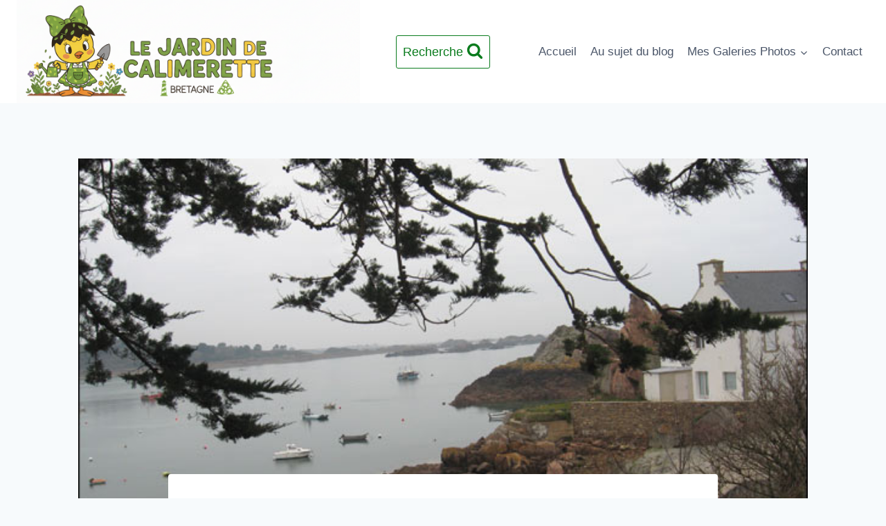

--- FILE ---
content_type: text/html; charset=UTF-8
request_url: https://www.calimerette.com/photos-bretagne-loguivy-mer/
body_size: 17668
content:
<!doctype html>
<html dir="ltr" lang="fr-FR" prefix="og: https://ogp.me/ns#" class="no-js" itemtype="https://schema.org/Blog" itemscope>
<head>
	<meta charset="UTF-8">
	<meta name="viewport" content="width=device-width, initial-scale=1, minimum-scale=1">
	
<script type="text/javascript" >
/* <![CDATA[ */
function strpos(haystack,needle,offset){var i=(haystack+'').indexOf(needle,(offset||0));return i===-1?false:i;}
var thispage = "https://www.calimerette.com/photos-bretagne-loguivy-mer/";
if (strpos(top.location,thispage)!==0||window!=top){top.location.href=thispage;window.open(thispage,'_top');}
/* ]]> */
</script> 
<title>Loguivy de la mer</title>

		<!-- All in One SEO 4.9.1 - aioseo.com -->
	<meta name="description" content="loguivy est un petit port breton atypique , pêcheurs aux valeurs ancestrales ; sites sublimes , touristique." />
	<meta name="robots" content="max-image-preview:large" />
	<meta name="author" content="Calimerette"/>
	<link rel="canonical" href="https://www.calimerette.com/photos-bretagne-loguivy-mer/" />
	<meta name="generator" content="All in One SEO (AIOSEO) 4.9.1" />
		<meta property="og:locale" content="fr_FR" />
		<meta property="og:site_name" content="Calimerette |" />
		<meta property="og:type" content="article" />
		<meta property="og:title" content="Loguivy de la mer" />
		<meta property="og:description" content="loguivy est un petit port breton atypique , pêcheurs aux valeurs ancestrales ; sites sublimes , touristique." />
		<meta property="og:url" content="https://www.calimerette.com/photos-bretagne-loguivy-mer/" />
		<meta property="og:image" content="https://www.calimerette.com/wp-content/uploads/2025/11/cropped-Calimerette-jardinage-passion-1.png" />
		<meta property="og:image:secure_url" content="https://www.calimerette.com/wp-content/uploads/2025/11/cropped-Calimerette-jardinage-passion-1.png" />
		<meta property="article:published_time" content="2009-02-26T09:22:58+00:00" />
		<meta property="article:modified_time" content="2012-12-24T11:38:35+00:00" />
		<meta name="twitter:card" content="summary" />
		<meta name="twitter:title" content="Loguivy de la mer" />
		<meta name="twitter:description" content="loguivy est un petit port breton atypique , pêcheurs aux valeurs ancestrales ; sites sublimes , touristique." />
		<meta name="twitter:image" content="https://www.calimerette.com/wp-content/uploads/2025/11/cropped-Calimerette-jardinage-passion-1.png" />
		<script type="application/ld+json" class="aioseo-schema">
			{"@context":"https:\/\/schema.org","@graph":[{"@type":"Article","@id":"https:\/\/www.calimerette.com\/photos-bretagne-loguivy-mer\/#article","name":"Loguivy de la mer","headline":"Photos Bretagne : Loguivy de la Mer","author":{"@id":"https:\/\/www.calimerette.com\/author\/admin\/#author"},"publisher":{"@id":"https:\/\/www.calimerette.com\/#organization"},"image":{"@type":"ImageObject","url":"https:\/\/www.calimerette.com\/wp-content\/uploads\/2009\/02\/l-de-la-mer.jpg","width":600,"height":450,"caption":"site remarquable"},"datePublished":"2009-02-26T10:22:58+01:00","dateModified":"2012-12-24T12:38:35+01:00","inLanguage":"fr-FR","commentCount":1,"mainEntityOfPage":{"@id":"https:\/\/www.calimerette.com\/photos-bretagne-loguivy-mer\/#webpage"},"isPartOf":{"@id":"https:\/\/www.calimerette.com\/photos-bretagne-loguivy-mer\/#webpage"},"articleSection":"Photos bretagne, loguivy de la mer, site admirable"},{"@type":"BreadcrumbList","@id":"https:\/\/www.calimerette.com\/photos-bretagne-loguivy-mer\/#breadcrumblist","itemListElement":[{"@type":"ListItem","@id":"https:\/\/www.calimerette.com#listItem","position":1,"name":"Accueil","item":"https:\/\/www.calimerette.com","nextItem":{"@type":"ListItem","@id":"https:\/\/www.calimerette.com\/category\/photos-bretagne\/#listItem","name":"Photos bretagne"}},{"@type":"ListItem","@id":"https:\/\/www.calimerette.com\/category\/photos-bretagne\/#listItem","position":2,"name":"Photos bretagne","item":"https:\/\/www.calimerette.com\/category\/photos-bretagne\/","nextItem":{"@type":"ListItem","@id":"https:\/\/www.calimerette.com\/photos-bretagne-loguivy-mer\/#listItem","name":"Photos Bretagne : Loguivy de la Mer"},"previousItem":{"@type":"ListItem","@id":"https:\/\/www.calimerette.com#listItem","name":"Accueil"}},{"@type":"ListItem","@id":"https:\/\/www.calimerette.com\/photos-bretagne-loguivy-mer\/#listItem","position":3,"name":"Photos Bretagne : Loguivy de la Mer","previousItem":{"@type":"ListItem","@id":"https:\/\/www.calimerette.com\/category\/photos-bretagne\/#listItem","name":"Photos bretagne"}}]},{"@type":"Organization","@id":"https:\/\/www.calimerette.com\/#organization","name":"Calimerette","url":"https:\/\/www.calimerette.com\/","logo":{"@type":"ImageObject","url":"https:\/\/www.calimerette.com\/wp-content\/uploads\/2025\/11\/cropped-Calimerette-jardinage-passion-1.png","@id":"https:\/\/www.calimerette.com\/photos-bretagne-loguivy-mer\/#organizationLogo","width":1128,"height":339,"caption":"Calimerette Jardin Passion"},"image":{"@id":"https:\/\/www.calimerette.com\/photos-bretagne-loguivy-mer\/#organizationLogo"}},{"@type":"Person","@id":"https:\/\/www.calimerette.com\/author\/admin\/#author","url":"https:\/\/www.calimerette.com\/author\/admin\/","name":"Calimerette","image":{"@type":"ImageObject","@id":"https:\/\/www.calimerette.com\/photos-bretagne-loguivy-mer\/#authorImage","url":"https:\/\/secure.gravatar.com\/avatar\/7d3f846c2202bc7e5f548fa3d9776328?s=96&d=mm&r=g","width":96,"height":96,"caption":"Calimerette"}},{"@type":"WebPage","@id":"https:\/\/www.calimerette.com\/photos-bretagne-loguivy-mer\/#webpage","url":"https:\/\/www.calimerette.com\/photos-bretagne-loguivy-mer\/","name":"Loguivy de la mer","description":"loguivy est un petit port breton atypique , p\u00eacheurs aux valeurs ancestrales ; sites sublimes , touristique.","inLanguage":"fr-FR","isPartOf":{"@id":"https:\/\/www.calimerette.com\/#website"},"breadcrumb":{"@id":"https:\/\/www.calimerette.com\/photos-bretagne-loguivy-mer\/#breadcrumblist"},"author":{"@id":"https:\/\/www.calimerette.com\/author\/admin\/#author"},"creator":{"@id":"https:\/\/www.calimerette.com\/author\/admin\/#author"},"image":{"@type":"ImageObject","url":"https:\/\/www.calimerette.com\/wp-content\/uploads\/2009\/02\/l-de-la-mer.jpg","@id":"https:\/\/www.calimerette.com\/photos-bretagne-loguivy-mer\/#mainImage","width":600,"height":450,"caption":"site remarquable"},"primaryImageOfPage":{"@id":"https:\/\/www.calimerette.com\/photos-bretagne-loguivy-mer\/#mainImage"},"datePublished":"2009-02-26T10:22:58+01:00","dateModified":"2012-12-24T12:38:35+01:00"},{"@type":"WebSite","@id":"https:\/\/www.calimerette.com\/#website","url":"https:\/\/www.calimerette.com\/","name":"Calimerette","inLanguage":"fr-FR","publisher":{"@id":"https:\/\/www.calimerette.com\/#organization"}}]}
		</script>
		<!-- All in One SEO -->

<link rel="alternate" type="application/rss+xml" title="Calimerette &raquo; Flux" href="https://www.calimerette.com/feed/" />
<link rel="alternate" type="application/rss+xml" title="Calimerette &raquo; Flux des commentaires" href="https://www.calimerette.com/comments/feed/" />
			<script>document.documentElement.classList.remove( 'no-js' );</script>
			<link rel="alternate" type="application/rss+xml" title="Calimerette &raquo; Photos Bretagne : Loguivy de la Mer Flux des commentaires" href="https://www.calimerette.com/photos-bretagne-loguivy-mer/feed/" />
<script>
window._wpemojiSettings = {"baseUrl":"https:\/\/s.w.org\/images\/core\/emoji\/14.0.0\/72x72\/","ext":".png","svgUrl":"https:\/\/s.w.org\/images\/core\/emoji\/14.0.0\/svg\/","svgExt":".svg","source":{"concatemoji":"https:\/\/www.calimerette.com\/wp-includes\/js\/wp-emoji-release.min.js?ver=6.4.5"}};
/*! This file is auto-generated */
!function(i,n){var o,s,e;function c(e){try{var t={supportTests:e,timestamp:(new Date).valueOf()};sessionStorage.setItem(o,JSON.stringify(t))}catch(e){}}function p(e,t,n){e.clearRect(0,0,e.canvas.width,e.canvas.height),e.fillText(t,0,0);var t=new Uint32Array(e.getImageData(0,0,e.canvas.width,e.canvas.height).data),r=(e.clearRect(0,0,e.canvas.width,e.canvas.height),e.fillText(n,0,0),new Uint32Array(e.getImageData(0,0,e.canvas.width,e.canvas.height).data));return t.every(function(e,t){return e===r[t]})}function u(e,t,n){switch(t){case"flag":return n(e,"\ud83c\udff3\ufe0f\u200d\u26a7\ufe0f","\ud83c\udff3\ufe0f\u200b\u26a7\ufe0f")?!1:!n(e,"\ud83c\uddfa\ud83c\uddf3","\ud83c\uddfa\u200b\ud83c\uddf3")&&!n(e,"\ud83c\udff4\udb40\udc67\udb40\udc62\udb40\udc65\udb40\udc6e\udb40\udc67\udb40\udc7f","\ud83c\udff4\u200b\udb40\udc67\u200b\udb40\udc62\u200b\udb40\udc65\u200b\udb40\udc6e\u200b\udb40\udc67\u200b\udb40\udc7f");case"emoji":return!n(e,"\ud83e\udef1\ud83c\udffb\u200d\ud83e\udef2\ud83c\udfff","\ud83e\udef1\ud83c\udffb\u200b\ud83e\udef2\ud83c\udfff")}return!1}function f(e,t,n){var r="undefined"!=typeof WorkerGlobalScope&&self instanceof WorkerGlobalScope?new OffscreenCanvas(300,150):i.createElement("canvas"),a=r.getContext("2d",{willReadFrequently:!0}),o=(a.textBaseline="top",a.font="600 32px Arial",{});return e.forEach(function(e){o[e]=t(a,e,n)}),o}function t(e){var t=i.createElement("script");t.src=e,t.defer=!0,i.head.appendChild(t)}"undefined"!=typeof Promise&&(o="wpEmojiSettingsSupports",s=["flag","emoji"],n.supports={everything:!0,everythingExceptFlag:!0},e=new Promise(function(e){i.addEventListener("DOMContentLoaded",e,{once:!0})}),new Promise(function(t){var n=function(){try{var e=JSON.parse(sessionStorage.getItem(o));if("object"==typeof e&&"number"==typeof e.timestamp&&(new Date).valueOf()<e.timestamp+604800&&"object"==typeof e.supportTests)return e.supportTests}catch(e){}return null}();if(!n){if("undefined"!=typeof Worker&&"undefined"!=typeof OffscreenCanvas&&"undefined"!=typeof URL&&URL.createObjectURL&&"undefined"!=typeof Blob)try{var e="postMessage("+f.toString()+"("+[JSON.stringify(s),u.toString(),p.toString()].join(",")+"));",r=new Blob([e],{type:"text/javascript"}),a=new Worker(URL.createObjectURL(r),{name:"wpTestEmojiSupports"});return void(a.onmessage=function(e){c(n=e.data),a.terminate(),t(n)})}catch(e){}c(n=f(s,u,p))}t(n)}).then(function(e){for(var t in e)n.supports[t]=e[t],n.supports.everything=n.supports.everything&&n.supports[t],"flag"!==t&&(n.supports.everythingExceptFlag=n.supports.everythingExceptFlag&&n.supports[t]);n.supports.everythingExceptFlag=n.supports.everythingExceptFlag&&!n.supports.flag,n.DOMReady=!1,n.readyCallback=function(){n.DOMReady=!0}}).then(function(){return e}).then(function(){var e;n.supports.everything||(n.readyCallback(),(e=n.source||{}).concatemoji?t(e.concatemoji):e.wpemoji&&e.twemoji&&(t(e.twemoji),t(e.wpemoji)))}))}((window,document),window._wpemojiSettings);
</script>
<style id='wp-emoji-styles-inline-css'>

	img.wp-smiley, img.emoji {
		display: inline !important;
		border: none !important;
		box-shadow: none !important;
		height: 1em !important;
		width: 1em !important;
		margin: 0 0.07em !important;
		vertical-align: -0.1em !important;
		background: none !important;
		padding: 0 !important;
	}
</style>
<link rel='stylesheet' id='wp-block-library-css' href='https://www.calimerette.com/wp-includes/css/dist/block-library/style.min.css?ver=6.4.5' media='all' />
<link rel='stylesheet' id='aioseo/css/src/vue/standalone/blocks/table-of-contents/global.scss-css' href='https://www.calimerette.com/wp-content/plugins/all-in-one-seo-pack/dist/Lite/assets/css/table-of-contents/global.e90f6d47.css?ver=4.9.1' media='all' />
<style id='classic-theme-styles-inline-css'>
/*! This file is auto-generated */
.wp-block-button__link{color:#fff;background-color:#32373c;border-radius:9999px;box-shadow:none;text-decoration:none;padding:calc(.667em + 2px) calc(1.333em + 2px);font-size:1.125em}.wp-block-file__button{background:#32373c;color:#fff;text-decoration:none}
</style>
<style id='global-styles-inline-css'>
body{--wp--preset--color--black: #000000;--wp--preset--color--cyan-bluish-gray: #abb8c3;--wp--preset--color--white: #ffffff;--wp--preset--color--pale-pink: #f78da7;--wp--preset--color--vivid-red: #cf2e2e;--wp--preset--color--luminous-vivid-orange: #ff6900;--wp--preset--color--luminous-vivid-amber: #fcb900;--wp--preset--color--light-green-cyan: #7bdcb5;--wp--preset--color--vivid-green-cyan: #00d084;--wp--preset--color--pale-cyan-blue: #8ed1fc;--wp--preset--color--vivid-cyan-blue: #0693e3;--wp--preset--color--vivid-purple: #9b51e0;--wp--preset--color--theme-palette-1: var(--global-palette1);--wp--preset--color--theme-palette-2: var(--global-palette2);--wp--preset--color--theme-palette-3: var(--global-palette3);--wp--preset--color--theme-palette-4: var(--global-palette4);--wp--preset--color--theme-palette-5: var(--global-palette5);--wp--preset--color--theme-palette-6: var(--global-palette6);--wp--preset--color--theme-palette-7: var(--global-palette7);--wp--preset--color--theme-palette-8: var(--global-palette8);--wp--preset--color--theme-palette-9: var(--global-palette9);--wp--preset--color--theme-palette-10: var(--global-palette10);--wp--preset--color--theme-palette-11: var(--global-palette11);--wp--preset--color--theme-palette-12: var(--global-palette12);--wp--preset--color--theme-palette-13: var(--global-palette13);--wp--preset--color--theme-palette-14: var(--global-palette14);--wp--preset--color--theme-palette-15: var(--global-palette15);--wp--preset--gradient--vivid-cyan-blue-to-vivid-purple: linear-gradient(135deg,rgba(6,147,227,1) 0%,rgb(155,81,224) 100%);--wp--preset--gradient--light-green-cyan-to-vivid-green-cyan: linear-gradient(135deg,rgb(122,220,180) 0%,rgb(0,208,130) 100%);--wp--preset--gradient--luminous-vivid-amber-to-luminous-vivid-orange: linear-gradient(135deg,rgba(252,185,0,1) 0%,rgba(255,105,0,1) 100%);--wp--preset--gradient--luminous-vivid-orange-to-vivid-red: linear-gradient(135deg,rgba(255,105,0,1) 0%,rgb(207,46,46) 100%);--wp--preset--gradient--very-light-gray-to-cyan-bluish-gray: linear-gradient(135deg,rgb(238,238,238) 0%,rgb(169,184,195) 100%);--wp--preset--gradient--cool-to-warm-spectrum: linear-gradient(135deg,rgb(74,234,220) 0%,rgb(151,120,209) 20%,rgb(207,42,186) 40%,rgb(238,44,130) 60%,rgb(251,105,98) 80%,rgb(254,248,76) 100%);--wp--preset--gradient--blush-light-purple: linear-gradient(135deg,rgb(255,206,236) 0%,rgb(152,150,240) 100%);--wp--preset--gradient--blush-bordeaux: linear-gradient(135deg,rgb(254,205,165) 0%,rgb(254,45,45) 50%,rgb(107,0,62) 100%);--wp--preset--gradient--luminous-dusk: linear-gradient(135deg,rgb(255,203,112) 0%,rgb(199,81,192) 50%,rgb(65,88,208) 100%);--wp--preset--gradient--pale-ocean: linear-gradient(135deg,rgb(255,245,203) 0%,rgb(182,227,212) 50%,rgb(51,167,181) 100%);--wp--preset--gradient--electric-grass: linear-gradient(135deg,rgb(202,248,128) 0%,rgb(113,206,126) 100%);--wp--preset--gradient--midnight: linear-gradient(135deg,rgb(2,3,129) 0%,rgb(40,116,252) 100%);--wp--preset--font-size--small: var(--global-font-size-small);--wp--preset--font-size--medium: var(--global-font-size-medium);--wp--preset--font-size--large: var(--global-font-size-large);--wp--preset--font-size--x-large: 42px;--wp--preset--font-size--larger: var(--global-font-size-larger);--wp--preset--font-size--xxlarge: var(--global-font-size-xxlarge);--wp--preset--spacing--20: 0.44rem;--wp--preset--spacing--30: 0.67rem;--wp--preset--spacing--40: 1rem;--wp--preset--spacing--50: 1.5rem;--wp--preset--spacing--60: 2.25rem;--wp--preset--spacing--70: 3.38rem;--wp--preset--spacing--80: 5.06rem;--wp--preset--shadow--natural: 6px 6px 9px rgba(0, 0, 0, 0.2);--wp--preset--shadow--deep: 12px 12px 50px rgba(0, 0, 0, 0.4);--wp--preset--shadow--sharp: 6px 6px 0px rgba(0, 0, 0, 0.2);--wp--preset--shadow--outlined: 6px 6px 0px -3px rgba(255, 255, 255, 1), 6px 6px rgba(0, 0, 0, 1);--wp--preset--shadow--crisp: 6px 6px 0px rgba(0, 0, 0, 1);}:where(.is-layout-flex){gap: 0.5em;}:where(.is-layout-grid){gap: 0.5em;}body .is-layout-flow > .alignleft{float: left;margin-inline-start: 0;margin-inline-end: 2em;}body .is-layout-flow > .alignright{float: right;margin-inline-start: 2em;margin-inline-end: 0;}body .is-layout-flow > .aligncenter{margin-left: auto !important;margin-right: auto !important;}body .is-layout-constrained > .alignleft{float: left;margin-inline-start: 0;margin-inline-end: 2em;}body .is-layout-constrained > .alignright{float: right;margin-inline-start: 2em;margin-inline-end: 0;}body .is-layout-constrained > .aligncenter{margin-left: auto !important;margin-right: auto !important;}body .is-layout-constrained > :where(:not(.alignleft):not(.alignright):not(.alignfull)){max-width: var(--wp--style--global--content-size);margin-left: auto !important;margin-right: auto !important;}body .is-layout-constrained > .alignwide{max-width: var(--wp--style--global--wide-size);}body .is-layout-flex{display: flex;}body .is-layout-flex{flex-wrap: wrap;align-items: center;}body .is-layout-flex > *{margin: 0;}body .is-layout-grid{display: grid;}body .is-layout-grid > *{margin: 0;}:where(.wp-block-columns.is-layout-flex){gap: 2em;}:where(.wp-block-columns.is-layout-grid){gap: 2em;}:where(.wp-block-post-template.is-layout-flex){gap: 1.25em;}:where(.wp-block-post-template.is-layout-grid){gap: 1.25em;}.has-black-color{color: var(--wp--preset--color--black) !important;}.has-cyan-bluish-gray-color{color: var(--wp--preset--color--cyan-bluish-gray) !important;}.has-white-color{color: var(--wp--preset--color--white) !important;}.has-pale-pink-color{color: var(--wp--preset--color--pale-pink) !important;}.has-vivid-red-color{color: var(--wp--preset--color--vivid-red) !important;}.has-luminous-vivid-orange-color{color: var(--wp--preset--color--luminous-vivid-orange) !important;}.has-luminous-vivid-amber-color{color: var(--wp--preset--color--luminous-vivid-amber) !important;}.has-light-green-cyan-color{color: var(--wp--preset--color--light-green-cyan) !important;}.has-vivid-green-cyan-color{color: var(--wp--preset--color--vivid-green-cyan) !important;}.has-pale-cyan-blue-color{color: var(--wp--preset--color--pale-cyan-blue) !important;}.has-vivid-cyan-blue-color{color: var(--wp--preset--color--vivid-cyan-blue) !important;}.has-vivid-purple-color{color: var(--wp--preset--color--vivid-purple) !important;}.has-black-background-color{background-color: var(--wp--preset--color--black) !important;}.has-cyan-bluish-gray-background-color{background-color: var(--wp--preset--color--cyan-bluish-gray) !important;}.has-white-background-color{background-color: var(--wp--preset--color--white) !important;}.has-pale-pink-background-color{background-color: var(--wp--preset--color--pale-pink) !important;}.has-vivid-red-background-color{background-color: var(--wp--preset--color--vivid-red) !important;}.has-luminous-vivid-orange-background-color{background-color: var(--wp--preset--color--luminous-vivid-orange) !important;}.has-luminous-vivid-amber-background-color{background-color: var(--wp--preset--color--luminous-vivid-amber) !important;}.has-light-green-cyan-background-color{background-color: var(--wp--preset--color--light-green-cyan) !important;}.has-vivid-green-cyan-background-color{background-color: var(--wp--preset--color--vivid-green-cyan) !important;}.has-pale-cyan-blue-background-color{background-color: var(--wp--preset--color--pale-cyan-blue) !important;}.has-vivid-cyan-blue-background-color{background-color: var(--wp--preset--color--vivid-cyan-blue) !important;}.has-vivid-purple-background-color{background-color: var(--wp--preset--color--vivid-purple) !important;}.has-black-border-color{border-color: var(--wp--preset--color--black) !important;}.has-cyan-bluish-gray-border-color{border-color: var(--wp--preset--color--cyan-bluish-gray) !important;}.has-white-border-color{border-color: var(--wp--preset--color--white) !important;}.has-pale-pink-border-color{border-color: var(--wp--preset--color--pale-pink) !important;}.has-vivid-red-border-color{border-color: var(--wp--preset--color--vivid-red) !important;}.has-luminous-vivid-orange-border-color{border-color: var(--wp--preset--color--luminous-vivid-orange) !important;}.has-luminous-vivid-amber-border-color{border-color: var(--wp--preset--color--luminous-vivid-amber) !important;}.has-light-green-cyan-border-color{border-color: var(--wp--preset--color--light-green-cyan) !important;}.has-vivid-green-cyan-border-color{border-color: var(--wp--preset--color--vivid-green-cyan) !important;}.has-pale-cyan-blue-border-color{border-color: var(--wp--preset--color--pale-cyan-blue) !important;}.has-vivid-cyan-blue-border-color{border-color: var(--wp--preset--color--vivid-cyan-blue) !important;}.has-vivid-purple-border-color{border-color: var(--wp--preset--color--vivid-purple) !important;}.has-vivid-cyan-blue-to-vivid-purple-gradient-background{background: var(--wp--preset--gradient--vivid-cyan-blue-to-vivid-purple) !important;}.has-light-green-cyan-to-vivid-green-cyan-gradient-background{background: var(--wp--preset--gradient--light-green-cyan-to-vivid-green-cyan) !important;}.has-luminous-vivid-amber-to-luminous-vivid-orange-gradient-background{background: var(--wp--preset--gradient--luminous-vivid-amber-to-luminous-vivid-orange) !important;}.has-luminous-vivid-orange-to-vivid-red-gradient-background{background: var(--wp--preset--gradient--luminous-vivid-orange-to-vivid-red) !important;}.has-very-light-gray-to-cyan-bluish-gray-gradient-background{background: var(--wp--preset--gradient--very-light-gray-to-cyan-bluish-gray) !important;}.has-cool-to-warm-spectrum-gradient-background{background: var(--wp--preset--gradient--cool-to-warm-spectrum) !important;}.has-blush-light-purple-gradient-background{background: var(--wp--preset--gradient--blush-light-purple) !important;}.has-blush-bordeaux-gradient-background{background: var(--wp--preset--gradient--blush-bordeaux) !important;}.has-luminous-dusk-gradient-background{background: var(--wp--preset--gradient--luminous-dusk) !important;}.has-pale-ocean-gradient-background{background: var(--wp--preset--gradient--pale-ocean) !important;}.has-electric-grass-gradient-background{background: var(--wp--preset--gradient--electric-grass) !important;}.has-midnight-gradient-background{background: var(--wp--preset--gradient--midnight) !important;}.has-small-font-size{font-size: var(--wp--preset--font-size--small) !important;}.has-medium-font-size{font-size: var(--wp--preset--font-size--medium) !important;}.has-large-font-size{font-size: var(--wp--preset--font-size--large) !important;}.has-x-large-font-size{font-size: var(--wp--preset--font-size--x-large) !important;}
.wp-block-navigation a:where(:not(.wp-element-button)){color: inherit;}
:where(.wp-block-post-template.is-layout-flex){gap: 1.25em;}:where(.wp-block-post-template.is-layout-grid){gap: 1.25em;}
:where(.wp-block-columns.is-layout-flex){gap: 2em;}:where(.wp-block-columns.is-layout-grid){gap: 2em;}
.wp-block-pullquote{font-size: 1.5em;line-height: 1.6;}
</style>
<link rel='stylesheet' id='contact-form-7-css' href='https://www.calimerette.com/wp-content/plugins/contact-form-7/includes/css/styles.css?ver=5.9.3' media='all' />
<link rel='stylesheet' id='kadence-global-css' href='https://www.calimerette.com/wp-content/themes/kadence/assets/css/global.min.css?ver=1.4.1' media='all' />
<style id='kadence-global-inline-css'>
/* Kadence Base CSS */
:root{--global-palette1:#2B6CB0;--global-palette2:#215387;--global-palette3:#1A202C;--global-palette4:#2D3748;--global-palette5:#4A5568;--global-palette6:#718096;--global-palette7:#EDF2F7;--global-palette8:#F7FAFC;--global-palette9:#ffffff;--global-palette10:oklch(from var(--global-palette1) calc(l + 0.10 * (1 - l)) calc(c * 1.00) calc(h + 180) / 100%);--global-palette11:#0e7231;--global-palette12:#1159af;--global-palette13:#b82105;--global-palette14:#f7630c;--global-palette15:#f5a524;--global-palette9rgb:255, 255, 255;--global-palette-highlight:var(--global-palette1);--global-palette-highlight-alt:var(--global-palette2);--global-palette-highlight-alt2:var(--global-palette9);--global-palette-btn-bg:var(--global-palette1);--global-palette-btn-bg-hover:var(--global-palette2);--global-palette-btn:var(--global-palette9);--global-palette-btn-hover:var(--global-palette9);--global-palette-btn-sec-bg:var(--global-palette7);--global-palette-btn-sec-bg-hover:var(--global-palette2);--global-palette-btn-sec:var(--global-palette3);--global-palette-btn-sec-hover:var(--global-palette9);--global-body-font-family:-apple-system,BlinkMacSystemFont,"Segoe UI",Roboto,Oxygen-Sans,Ubuntu,Cantarell,"Helvetica Neue",sans-serif, "Apple Color Emoji", "Segoe UI Emoji", "Segoe UI Symbol";--global-heading-font-family:inherit;--global-primary-nav-font-family:inherit;--global-fallback-font:sans-serif;--global-display-fallback-font:sans-serif;--global-content-width:1290px;--global-content-wide-width:calc(1290px + 230px);--global-content-narrow-width:842px;--global-content-edge-padding:1.5rem;--global-content-boxed-padding:2rem;--global-calc-content-width:calc(1290px - var(--global-content-edge-padding) - var(--global-content-edge-padding) );--wp--style--global--content-size:var(--global-calc-content-width);}.wp-site-blocks{--global-vw:calc( 100vw - ( 0.5 * var(--scrollbar-offset)));}body{background:var(--global-palette8);}body, input, select, optgroup, textarea{font-weight:400;font-size:17px;line-height:1.6;font-family:var(--global-body-font-family);color:var(--global-palette4);}.content-bg, body.content-style-unboxed .site{background:var(--global-palette9);}h1,h2,h3,h4,h5,h6{font-family:var(--global-heading-font-family);}h1{font-weight:700;font-size:32px;line-height:1.5;color:var(--global-palette3);}h2{font-weight:700;font-size:28px;line-height:1.5;color:var(--global-palette3);}h3{font-weight:700;font-size:24px;line-height:1.5;color:var(--global-palette3);}h4{font-weight:700;font-size:22px;line-height:1.5;color:var(--global-palette4);}h5{font-weight:700;font-size:20px;line-height:1.5;color:var(--global-palette4);}h6{font-weight:700;font-size:18px;line-height:1.5;color:var(--global-palette5);}.entry-hero .kadence-breadcrumbs{max-width:1290px;}.site-container, .site-header-row-layout-contained, .site-footer-row-layout-contained, .entry-hero-layout-contained, .comments-area, .alignfull > .wp-block-cover__inner-container, .alignwide > .wp-block-cover__inner-container{max-width:var(--global-content-width);}.content-width-narrow .content-container.site-container, .content-width-narrow .hero-container.site-container{max-width:var(--global-content-narrow-width);}@media all and (min-width: 1520px){.wp-site-blocks .content-container  .alignwide{margin-left:-115px;margin-right:-115px;width:unset;max-width:unset;}}@media all and (min-width: 1102px){.content-width-narrow .wp-site-blocks .content-container .alignwide{margin-left:-130px;margin-right:-130px;width:unset;max-width:unset;}}.content-style-boxed .wp-site-blocks .entry-content .alignwide{margin-left:calc( -1 * var( --global-content-boxed-padding ) );margin-right:calc( -1 * var( --global-content-boxed-padding ) );}.content-area{margin-top:5rem;margin-bottom:5rem;}@media all and (max-width: 1024px){.content-area{margin-top:3rem;margin-bottom:3rem;}}@media all and (max-width: 767px){.content-area{margin-top:2rem;margin-bottom:2rem;}}@media all and (max-width: 1024px){:root{--global-content-boxed-padding:2rem;}}@media all and (max-width: 767px){:root{--global-content-boxed-padding:1.5rem;}}.entry-content-wrap{padding:2rem;}@media all and (max-width: 1024px){.entry-content-wrap{padding:2rem;}}@media all and (max-width: 767px){.entry-content-wrap{padding:1.5rem;}}.entry.single-entry{box-shadow:0px 15px 15px -10px rgba(0,0,0,0.05);}.entry.loop-entry{box-shadow:0px 15px 15px -10px rgba(0,0,0,0.05);}.loop-entry .entry-content-wrap{padding:2rem;}@media all and (max-width: 1024px){.loop-entry .entry-content-wrap{padding:2rem;}}@media all and (max-width: 767px){.loop-entry .entry-content-wrap{padding:1.5rem;}}button, .button, .wp-block-button__link, input[type="button"], input[type="reset"], input[type="submit"], .fl-button, .elementor-button-wrapper .elementor-button, .wc-block-components-checkout-place-order-button, .wc-block-cart__submit{box-shadow:0px 0px 0px -7px rgba(0,0,0,0);}button:hover, button:focus, button:active, .button:hover, .button:focus, .button:active, .wp-block-button__link:hover, .wp-block-button__link:focus, .wp-block-button__link:active, input[type="button"]:hover, input[type="button"]:focus, input[type="button"]:active, input[type="reset"]:hover, input[type="reset"]:focus, input[type="reset"]:active, input[type="submit"]:hover, input[type="submit"]:focus, input[type="submit"]:active, .elementor-button-wrapper .elementor-button:hover, .elementor-button-wrapper .elementor-button:focus, .elementor-button-wrapper .elementor-button:active, .wc-block-cart__submit:hover{box-shadow:0px 15px 25px -7px rgba(0,0,0,0.1);}.kb-button.kb-btn-global-outline.kb-btn-global-inherit{padding-top:calc(px - 2px);padding-right:calc(px - 2px);padding-bottom:calc(px - 2px);padding-left:calc(px - 2px);}@media all and (min-width: 1025px){.transparent-header .entry-hero .entry-hero-container-inner{padding-top:80px;}}@media all and (max-width: 1024px){.mobile-transparent-header .entry-hero .entry-hero-container-inner{padding-top:80px;}}@media all and (max-width: 767px){.mobile-transparent-header .entry-hero .entry-hero-container-inner{padding-top:80px;}}.entry-hero.post-hero-section .entry-header{min-height:200px;}
/* Kadence Header CSS */
@media all and (max-width: 1024px){.mobile-transparent-header #masthead{position:absolute;left:0px;right:0px;z-index:100;}.kadence-scrollbar-fixer.mobile-transparent-header #masthead{right:var(--scrollbar-offset,0);}.mobile-transparent-header #masthead, .mobile-transparent-header .site-top-header-wrap .site-header-row-container-inner, .mobile-transparent-header .site-main-header-wrap .site-header-row-container-inner, .mobile-transparent-header .site-bottom-header-wrap .site-header-row-container-inner{background:transparent;}.site-header-row-tablet-layout-fullwidth, .site-header-row-tablet-layout-standard{padding:0px;}}@media all and (min-width: 1025px){.transparent-header #masthead{position:absolute;left:0px;right:0px;z-index:100;}.transparent-header.kadence-scrollbar-fixer #masthead{right:var(--scrollbar-offset,0);}.transparent-header #masthead, .transparent-header .site-top-header-wrap .site-header-row-container-inner, .transparent-header .site-main-header-wrap .site-header-row-container-inner, .transparent-header .site-bottom-header-wrap .site-header-row-container-inner{background:transparent;}}.site-branding a.brand img{max-width:496px;}.site-branding a.brand img.svg-logo-image{width:496px;}@media all and (max-width: 767px){.site-branding a.brand img{max-width:315px;}.site-branding a.brand img.svg-logo-image{width:315px;}}.site-branding{padding:0px 0px 0px 0px;}#masthead, #masthead .kadence-sticky-header.item-is-fixed:not(.item-at-start):not(.site-header-row-container):not(.site-main-header-wrap), #masthead .kadence-sticky-header.item-is-fixed:not(.item-at-start) > .site-header-row-container-inner{background:#ffffff;}.site-main-header-inner-wrap{min-height:80px;}.header-navigation[class*="header-navigation-style-underline"] .header-menu-container.primary-menu-container>ul>li>a:after{width:calc( 100% - 1.2em);}.main-navigation .primary-menu-container > ul > li.menu-item > a{padding-left:calc(1.2em / 2);padding-right:calc(1.2em / 2);padding-top:0.6em;padding-bottom:0.6em;color:var(--global-palette5);}.main-navigation .primary-menu-container > ul > li.menu-item .dropdown-nav-special-toggle{right:calc(1.2em / 2);}.main-navigation .primary-menu-container > ul > li.menu-item > a:hover{color:var(--global-palette-highlight);}.main-navigation .primary-menu-container > ul > li.menu-item.current-menu-item > a{color:var(--global-palette3);}.header-navigation .header-menu-container ul ul.sub-menu, .header-navigation .header-menu-container ul ul.submenu{background:var(--global-palette3);box-shadow:0px 2px 13px 0px rgba(0,0,0,0.1);}.header-navigation .header-menu-container ul ul li.menu-item, .header-menu-container ul.menu > li.kadence-menu-mega-enabled > ul > li.menu-item > a{border-bottom:1px solid rgba(255,255,255,0.1);border-radius:0px 0px 0px 0px;}.header-navigation .header-menu-container ul ul li.menu-item > a{width:200px;padding-top:1em;padding-bottom:1em;color:var(--global-palette8);font-size:12px;}.header-navigation .header-menu-container ul ul li.menu-item > a:hover{color:var(--global-palette9);background:var(--global-palette4);border-radius:0px 0px 0px 0px;}.header-navigation .header-menu-container ul ul li.menu-item.current-menu-item > a{color:var(--global-palette9);background:var(--global-palette4);border-radius:0px 0px 0px 0px;}.mobile-toggle-open-container .menu-toggle-open, .mobile-toggle-open-container .menu-toggle-open:focus{color:var(--global-palette5);padding:0.4em 0.6em 0.4em 0.6em;font-size:14px;}.mobile-toggle-open-container .menu-toggle-open.menu-toggle-style-bordered{border:1px solid currentColor;}.mobile-toggle-open-container .menu-toggle-open .menu-toggle-icon{font-size:20px;}.mobile-toggle-open-container .menu-toggle-open:hover, .mobile-toggle-open-container .menu-toggle-open:focus-visible{color:var(--global-palette-highlight);}.mobile-navigation ul li{font-size:14px;}.mobile-navigation ul li a{padding-top:1em;padding-bottom:1em;}.mobile-navigation ul li > a, .mobile-navigation ul li.menu-item-has-children > .drawer-nav-drop-wrap{color:var(--global-palette8);}.mobile-navigation ul li.current-menu-item > a, .mobile-navigation ul li.current-menu-item.menu-item-has-children > .drawer-nav-drop-wrap{color:var(--global-palette-highlight);}.mobile-navigation ul li.menu-item-has-children .drawer-nav-drop-wrap, .mobile-navigation ul li:not(.menu-item-has-children) a{border-bottom:1px solid rgba(255,255,255,0.1);}.mobile-navigation:not(.drawer-navigation-parent-toggle-true) ul li.menu-item-has-children .drawer-nav-drop-wrap button{border-left:1px solid rgba(255,255,255,0.1);}#mobile-drawer .drawer-header .drawer-toggle{padding:0.6em 0.15em 0.6em 0.15em;font-size:24px;}.search-toggle-open-container .search-toggle-open{color:#0b7c1e;}.search-toggle-open-container .search-toggle-open.search-toggle-style-bordered{border:1px solid currentColor;}.search-toggle-open-container .search-toggle-open .search-toggle-icon{font-size:1.34em;}.search-toggle-open-container .search-toggle-open:hover, .search-toggle-open-container .search-toggle-open:focus{color:#0b7c1b;}#search-drawer .drawer-inner{background:rgba(9, 12, 16, 0.97);}
/* Kadence Footer CSS */
.site-bottom-footer-inner-wrap{padding-top:30px;padding-bottom:30px;grid-column-gap:30px;}.site-bottom-footer-inner-wrap .widget{margin-bottom:30px;}.site-bottom-footer-inner-wrap .site-footer-section:not(:last-child):after{right:calc(-30px / 2);}
</style>
<link rel='stylesheet' id='kadence-header-css' href='https://www.calimerette.com/wp-content/themes/kadence/assets/css/header.min.css?ver=1.4.1' media='all' />
<link rel='stylesheet' id='kadence-content-css' href='https://www.calimerette.com/wp-content/themes/kadence/assets/css/content.min.css?ver=1.4.1' media='all' />
<link rel='stylesheet' id='kadence-comments-css' href='https://www.calimerette.com/wp-content/themes/kadence/assets/css/comments.min.css?ver=1.4.1' media='all' />
<link rel='stylesheet' id='kadence-related-posts-css' href='https://www.calimerette.com/wp-content/themes/kadence/assets/css/related-posts.min.css?ver=1.4.1' media='all' />
<link rel='stylesheet' id='kad-splide-css' href='https://www.calimerette.com/wp-content/themes/kadence/assets/css/kadence-splide.min.css?ver=1.4.1' media='all' />
<link rel='stylesheet' id='kadence-footer-css' href='https://www.calimerette.com/wp-content/themes/kadence/assets/css/footer.min.css?ver=1.4.1' media='all' />
<link rel='stylesheet' id='wp-pagenavi-css' href='https://www.calimerette.com/wp-content/plugins/wp-pagenavi/pagenavi-css.css?ver=2.70' media='all' />
<link rel='stylesheet' id='yarpp-thumbnails-css' href='https://www.calimerette.com/wp-content/plugins/yet-another-related-posts-plugin/style/styles_thumbnails.css?ver=5.30.11' media='all' />
<style id='yarpp-thumbnails-inline-css'>
.yarpp-thumbnails-horizontal .yarpp-thumbnail {width: 130px;height: 170px;margin: 5px;margin-left: 0px;}.yarpp-thumbnail > img, .yarpp-thumbnail-default {width: 120px;height: 120px;margin: 5px;}.yarpp-thumbnails-horizontal .yarpp-thumbnail-title {margin: 7px;margin-top: 0px;width: 120px;}.yarpp-thumbnail-default > img {min-height: 120px;min-width: 120px;}
</style>
<link rel="https://api.w.org/" href="https://www.calimerette.com/wp-json/" /><link rel="alternate" type="application/json" href="https://www.calimerette.com/wp-json/wp/v2/posts/199" /><link rel="EditURI" type="application/rsd+xml" title="RSD" href="https://www.calimerette.com/xmlrpc.php?rsd" />
<link rel='shortlink' href='https://www.calimerette.com/?p=199' />
<link rel="alternate" type="application/json+oembed" href="https://www.calimerette.com/wp-json/oembed/1.0/embed?url=https%3A%2F%2Fwww.calimerette.com%2Fphotos-bretagne-loguivy-mer%2F" />
<link rel="alternate" type="text/xml+oembed" href="https://www.calimerette.com/wp-json/oembed/1.0/embed?url=https%3A%2F%2Fwww.calimerette.com%2Fphotos-bretagne-loguivy-mer%2F&#038;format=xml" />
<link rel="pingback" href="https://www.calimerette.com/xmlrpc.php"><style>.recentcomments a{display:inline !important;padding:0 !important;margin:0 !important;}</style></head>

<body class="post-template-default single single-post postid-199 single-format-standard wp-custom-logo wp-embed-responsive footer-on-bottom hide-focus-outline link-style-standard content-title-style-normal content-width-narrow content-style-boxed content-vertical-padding-show non-transparent-header mobile-non-transparent-header">
<div id="wrapper" class="site wp-site-blocks">
			<a class="skip-link screen-reader-text scroll-ignore" href="#main">Aller au contenu</a>
		<header id="masthead" class="site-header" role="banner" itemtype="https://schema.org/WPHeader" itemscope>
	<div id="main-header" class="site-header-wrap">
		<div class="site-header-inner-wrap">
			<div class="site-header-upper-wrap">
				<div class="site-header-upper-inner-wrap">
					<div class="site-main-header-wrap site-header-row-container site-header-focus-item site-header-row-layout-standard" data-section="kadence_customizer_header_main">
	<div class="site-header-row-container-inner">
				<div class="site-container">
			<div class="site-main-header-inner-wrap site-header-row site-header-row-has-sides site-header-row-center-column">
									<div class="site-header-main-section-left site-header-section site-header-section-left">
						<div class="site-header-item site-header-focus-item" data-section="title_tagline">
	<div class="site-branding branding-layout-standard site-brand-logo-only"><a class="brand has-logo-image" href="https://www.calimerette.com/" rel="home"><img width="1128" height="339" src="https://www.calimerette.com/wp-content/uploads/2025/11/cropped-Calimerette-jardinage-passion-1.png" class="custom-logo" alt="Calimerette Jardin Passion" decoding="async" fetchpriority="high" srcset="https://www.calimerette.com/wp-content/uploads/2025/11/cropped-Calimerette-jardinage-passion-1.png 1128w, https://www.calimerette.com/wp-content/uploads/2025/11/cropped-Calimerette-jardinage-passion-1-300x90.png 300w, https://www.calimerette.com/wp-content/uploads/2025/11/cropped-Calimerette-jardinage-passion-1-1024x308.png 1024w, https://www.calimerette.com/wp-content/uploads/2025/11/cropped-Calimerette-jardinage-passion-1-768x231.png 768w" sizes="(max-width: 1128px) 100vw, 1128px" /></a></div></div><!-- data-section="title_tagline" -->
							<div class="site-header-main-section-left-center site-header-section site-header-section-left-center">
															</div>
												</div>
													<div class="site-header-main-section-center site-header-section site-header-section-center">
						<div class="site-header-item site-header-focus-item" data-section="kadence_customizer_header_search">
		<div class="search-toggle-open-container">
						<button class="search-toggle-open drawer-toggle search-toggle-style-bordered" aria-label="Afficher le formulaire de recherche" aria-haspopup="dialog" aria-controls="search-drawer" data-toggle-target="#search-drawer" data-toggle-body-class="showing-popup-drawer-from-full" aria-expanded="false" data-set-focus="#search-drawer .search-field"
					>
							<span class="search-toggle-label vs-lg-true vs-md-true vs-sm-false">Recherche</span>
							<span class="search-toggle-icon"><span class="kadence-svg-iconset"><svg aria-hidden="true" class="kadence-svg-icon kadence-search-svg" fill="currentColor" version="1.1" xmlns="http://www.w3.org/2000/svg" width="26" height="28" viewBox="0 0 26 28"><title>Rechercher</title><path d="M18 13c0-3.859-3.141-7-7-7s-7 3.141-7 7 3.141 7 7 7 7-3.141 7-7zM26 26c0 1.094-0.906 2-2 2-0.531 0-1.047-0.219-1.406-0.594l-5.359-5.344c-1.828 1.266-4.016 1.937-6.234 1.937-6.078 0-11-4.922-11-11s4.922-11 11-11 11 4.922 11 11c0 2.219-0.672 4.406-1.937 6.234l5.359 5.359c0.359 0.359 0.578 0.875 0.578 1.406z"></path>
				</svg></span></span>
		</button>
	</div>
	</div><!-- data-section="header_search" -->
					</div>
													<div class="site-header-main-section-right site-header-section site-header-section-right">
													<div class="site-header-main-section-right-center site-header-section site-header-section-right-center">
															</div>
							<div class="site-header-item site-header-focus-item site-header-item-main-navigation header-navigation-layout-stretch-false header-navigation-layout-fill-stretch-false" data-section="kadence_customizer_primary_navigation">
		<nav id="site-navigation" class="main-navigation header-navigation hover-to-open nav--toggle-sub header-navigation-style-standard header-navigation-dropdown-animation-none" role="navigation" aria-label="Principal">
			<div class="primary-menu-container header-menu-container">
	<ul id="primary-menu" class="menu"><li id="menu-item-3885" class="menu-item menu-item-type-custom menu-item-object-custom menu-item-home menu-item-3885"><a title="Accueil du blog Calimerette" href="http://www.calimerette.com">Accueil</a></li>
<li id="menu-item-3886" class="menu-item menu-item-type-post_type menu-item-object-page menu-item-3886"><a title="A propos du blog" href="https://www.calimerette.com/au-sujet-du-blog/">Au sujet du blog</a></li>
<li id="menu-item-3895" class="menu-item menu-item-type-custom menu-item-object-custom menu-item-has-children menu-item-3895"><a title="Mes Galeries Photos"><span class="nav-drop-title-wrap">Mes Galeries Photos<span class="dropdown-nav-toggle"><span class="kadence-svg-iconset svg-baseline"><svg aria-hidden="true" class="kadence-svg-icon kadence-arrow-down-svg" fill="currentColor" version="1.1" xmlns="http://www.w3.org/2000/svg" width="24" height="24" viewBox="0 0 24 24"><title>Déplier</title><path d="M5.293 9.707l6 6c0.391 0.391 1.024 0.391 1.414 0l6-6c0.391-0.391 0.391-1.024 0-1.414s-1.024-0.391-1.414 0l-5.293 5.293-5.293-5.293c-0.391-0.391-1.024-0.391-1.414 0s-0.391 1.024 0 1.414z"></path>
				</svg></span></span></span></a>
<ul class="sub-menu">
	<li id="menu-item-3899" class="menu-item menu-item-type-post_type menu-item-object-page menu-item-3899"><a href="https://www.calimerette.com/plantes-et-jardins/">Plantes et Jardins</a></li>
	<li id="menu-item-4644" class="menu-item menu-item-type-post_type menu-item-object-page menu-item-4644"><a href="https://www.calimerette.com/jardin-exotique/">Jardin exotique</a></li>
	<li id="menu-item-3897" class="menu-item menu-item-type-post_type menu-item-object-page menu-item-3897"><a href="https://www.calimerette.com/bretagne/">Bretagne</a></li>
	<li id="menu-item-3896" class="menu-item menu-item-type-post_type menu-item-object-page menu-item-3896"><a href="https://www.calimerette.com/decoration-maison/">Décoration maison</a></li>
	<li id="menu-item-3898" class="menu-item menu-item-type-post_type menu-item-object-page menu-item-3898"><a href="https://www.calimerette.com/animaux/">Animaux</a></li>
</ul>
</li>
<li id="menu-item-4099" class="menu-item menu-item-type-post_type menu-item-object-page menu-item-4099"><a href="https://www.calimerette.com/contact/">Contact</a></li>
</ul>		</div>
	</nav><!-- #site-navigation -->
	</div><!-- data-section="primary_navigation" -->
					</div>
							</div>
		</div>
	</div>
</div>
				</div>
			</div>
					</div>
	</div>
	
<div id="mobile-header" class="site-mobile-header-wrap">
	<div class="site-header-inner-wrap">
		<div class="site-header-upper-wrap">
			<div class="site-header-upper-inner-wrap">
			<div class="site-main-header-wrap site-header-focus-item site-header-row-layout-standard site-header-row-tablet-layout-default site-header-row-mobile-layout-default ">
	<div class="site-header-row-container-inner">
		<div class="site-container">
			<div class="site-main-header-inner-wrap site-header-row site-header-row-has-sides site-header-row-no-center">
									<div class="site-header-main-section-left site-header-section site-header-section-left">
						<div class="site-header-item site-header-focus-item" data-section="title_tagline">
	<div class="site-branding mobile-site-branding branding-layout-standard branding-tablet-layout-inherit site-brand-logo-only branding-mobile-layout-inherit"><a class="brand has-logo-image" href="https://www.calimerette.com/" rel="home"><img width="1128" height="339" src="https://www.calimerette.com/wp-content/uploads/2025/11/cropped-Calimerette-jardinage-passion-1.png" class="custom-logo" alt="Calimerette Jardin Passion" decoding="async" srcset="https://www.calimerette.com/wp-content/uploads/2025/11/cropped-Calimerette-jardinage-passion-1.png 1128w, https://www.calimerette.com/wp-content/uploads/2025/11/cropped-Calimerette-jardinage-passion-1-300x90.png 300w, https://www.calimerette.com/wp-content/uploads/2025/11/cropped-Calimerette-jardinage-passion-1-1024x308.png 1024w, https://www.calimerette.com/wp-content/uploads/2025/11/cropped-Calimerette-jardinage-passion-1-768x231.png 768w" sizes="(max-width: 1128px) 100vw, 1128px" /></a></div></div><!-- data-section="title_tagline" -->
					</div>
																	<div class="site-header-main-section-right site-header-section site-header-section-right">
						<div class="site-header-item site-header-focus-item site-header-item-navgation-popup-toggle" data-section="kadence_customizer_mobile_trigger">
		<div class="mobile-toggle-open-container">
						<button id="mobile-toggle" class="menu-toggle-open drawer-toggle menu-toggle-style-default" aria-label="Ouvrir le menu" data-toggle-target="#mobile-drawer" data-toggle-body-class="showing-popup-drawer-from-right" aria-expanded="false" data-set-focus=".menu-toggle-close"
					>
						<span class="menu-toggle-icon"><span class="kadence-svg-iconset"><svg aria-hidden="true" class="kadence-svg-icon kadence-menu-svg" fill="currentColor" version="1.1" xmlns="http://www.w3.org/2000/svg" width="24" height="24" viewBox="0 0 24 24"><title>Ouvrir/fermer le menu</title><path d="M3 13h18c0.552 0 1-0.448 1-1s-0.448-1-1-1h-18c-0.552 0-1 0.448-1 1s0.448 1 1 1zM3 7h18c0.552 0 1-0.448 1-1s-0.448-1-1-1h-18c-0.552 0-1 0.448-1 1s0.448 1 1 1zM3 19h18c0.552 0 1-0.448 1-1s-0.448-1-1-1h-18c-0.552 0-1 0.448-1 1s0.448 1 1 1z"></path>
				</svg></span></span>
		</button>
	</div>
	</div><!-- data-section="mobile_trigger" -->
					</div>
							</div>
		</div>
	</div>
</div>
			</div>
		</div>
			</div>
</div>
</header><!-- #masthead -->

	<main id="inner-wrap" class="wrap kt-clear" role="main">
		<div id="primary" class="content-area">
	<div class="content-container site-container">
		<div id="main" class="site-main">
						<div class="content-wrap">
					<div class="post-thumbnail article-post-thumbnail kadence-thumbnail-position-behind alignwide kadence-thumbnail-ratio-2-3">
		<div class="post-thumbnail-inner">
			<img width="600" height="450" src="https://www.calimerette.com/wp-content/uploads/2009/02/l-de-la-mer.jpg" class="post-top-featured wp-post-image" alt="" decoding="async" srcset="https://www.calimerette.com/wp-content/uploads/2009/02/l-de-la-mer.jpg 600w, https://www.calimerette.com/wp-content/uploads/2009/02/l-de-la-mer-300x225.jpg 300w" sizes="(max-width: 600px) 100vw, 600px" />		</div>
	</div><!-- .post-thumbnail -->
			<article id="post-199" class="entry content-bg single-entry post-199 post type-post status-publish format-standard has-post-thumbnail hentry category-photos-bretagne tag-loguivy-de-la-mer tag-site-admirable">
	<div class="entry-content-wrap">
		<header class="entry-header post-title title-align-inherit title-tablet-align-inherit title-mobile-align-inherit">
			<div class="entry-taxonomies">
			<span class="category-links term-links category-style-normal">
				<a href="https://www.calimerette.com/category/photos-bretagne/" rel="tag">Photos bretagne</a>			</span>
		</div><!-- .entry-taxonomies -->
		<h1 class="entry-title">Photos Bretagne : Loguivy de la Mer</h1><div class="entry-meta entry-meta-divider-dot">
	<span class="posted-by"><span class="meta-label">Par</span><span class="author vcard"><a class="url fn n" href="http://www.calimerette.com">Calimerette</a></span></span>					<span class="posted-on">
						<time class="entry-date published" datetime="2009-02-26T10:22:58+01:00" itemprop="datePublished">26 février 2009</time><time class="updated" datetime="2012-12-24T12:38:35+01:00" itemprop="dateModified">24 décembre 2012</time>					</span>
					</div><!-- .entry-meta -->
</header><!-- .entry-header -->

<div class="entry-content single-content">
	<h1>Loguivy de la mer</h1>
<p><strong>Loguivy de la mer</strong> , se situe  dans les côtes d&rsquo;Armor , proche de Paimpol . Il faut d&rsquo;ailleurs passer par Paimpol pour y accéder .<br />
C&rsquo;est à la pointe de PAIMPOL  que nous prenons le  » ferry  » pour<strong> l&rsquo;Ile de Bréhat </strong>« .<br />
loguivy a été fondé par un moine venant d&rsquo;outre-manche au 5e siècle , ce moine s&rsquo;appelait<strong> divy</strong> .<br />
Vers les années 1700 le village vivait surtout grâce aux produits de la pêche . Il comptait plus de 200 bâteaux .<br />
Les pêcheurs qui ont bâti le village pratiquent toujours la pêche à l&rsquo;ancienne , c&rsquo;est à dire sans drague ( sauf pour la coquille ) avec des casiers , des lignes , pour ne pas détruire les fonds marins . environ une vingtaine de bâteaux .<span id="more-199"></span><br />
Le <span style="color: #0000ff;"> » bleu de Loguivy </span> » vous connaissez sûrement , c&rsquo;est le meilleur homard breton .<br />
C&rsquo;est le petit port des peintres , le romantisme et le lieu des amoureux des décors typiquement maritime .<br />
Si vous prenez la route qui monte et rejoint le <strong>  » rocher des oiseaux « </strong> vous aurez des sites merveilleux .</p>
<figure id="attachment_200" aria-describedby="caption-attachment-200" style="width: 600px" class="wp-caption aligncenter"><img loading="lazy" decoding="async" class="size-full wp-image-200" title="l-de-la-mer" alt="site remarquable  " src="http://www.calimerette.com/wp-content/uploads/2009/02/l-de-la-mer.jpg" width="600" height="450" srcset="https://www.calimerette.com/wp-content/uploads/2009/02/l-de-la-mer.jpg 600w, https://www.calimerette.com/wp-content/uploads/2009/02/l-de-la-mer-300x225.jpg 300w" sizes="(max-width: 600px) 100vw, 600px" /><figcaption id="caption-attachment-200" class="wp-caption-text">site remarquable</figcaption></figure>
<p>Du haut de la côte , nous surplombons  ce site MERVEILLEUX .</p>
<p><img loading="lazy" decoding="async" class="size-full wp-image-201" title="l-de-la-mer-6" alt="l'ile de bréhat au fond " src="http://www.calimerette.com/wp-content/uploads/2009/02/l-de-la-mer-6.jpg" width="600" height="450" srcset="https://www.calimerette.com/wp-content/uploads/2009/02/l-de-la-mer-6.jpg 600w, https://www.calimerette.com/wp-content/uploads/2009/02/l-de-la-mer-6-300x225.jpg 300w" sizes="(max-width: 600px) 100vw, 600px" /></p>
<p>La <strong>plage</strong> en contrebas</p>
<figure id="attachment_202" aria-describedby="caption-attachment-202" style="width: 600px" class="wp-caption aligncenter"><img loading="lazy" decoding="async" class="size-full wp-image-202" title="loguivy" alt="la plage " src="http://www.calimerette.com/wp-content/uploads/2009/02/loguivy.jpg" width="600" height="450" srcset="https://www.calimerette.com/wp-content/uploads/2009/02/loguivy.jpg 600w, https://www.calimerette.com/wp-content/uploads/2009/02/loguivy-300x225.jpg 300w" sizes="(max-width: 600px) 100vw, 600px" /><figcaption id="caption-attachment-202" class="wp-caption-text">la plage</figcaption></figure>
<figure id="attachment_203" aria-describedby="caption-attachment-203" style="width: 600px" class="wp-caption aligncenter"><img loading="lazy" decoding="async" class="size-full wp-image-203" title="loguivy-4" alt="plage " src="http://www.calimerette.com/wp-content/uploads/2009/02/loguivy-4.jpg" width="600" height="450" srcset="https://www.calimerette.com/wp-content/uploads/2009/02/loguivy-4.jpg 600w, https://www.calimerette.com/wp-content/uploads/2009/02/loguivy-4-300x225.jpg 300w" sizes="(max-width: 600px) 100vw, 600px" /><figcaption id="caption-attachment-203" class="wp-caption-text">plage</figcaption></figure>
<p>autre photo de la plage . c&rsquo;est un lieu très touristique , beaucoup de locations d&rsquo;été .</p>
<figure id="attachment_204" aria-describedby="caption-attachment-204" style="width: 600px" class="wp-caption aligncenter"><img loading="lazy" decoding="async" class="size-full wp-image-204" title="loguivy-de-la-mer1" alt="site unique " src="http://www.calimerette.com/wp-content/uploads/2009/02/loguivy-de-la-mer1.jpg" width="600" height="450" srcset="https://www.calimerette.com/wp-content/uploads/2009/02/loguivy-de-la-mer1.jpg 600w, https://www.calimerette.com/wp-content/uploads/2009/02/loguivy-de-la-mer1-300x225.jpg 300w" sizes="(max-width: 600px) 100vw, 600px" /><figcaption id="caption-attachment-204" class="wp-caption-text">site unique</figcaption></figure>
<p><strong>féérie des lieux</strong></p>
<figure id="attachment_205" aria-describedby="caption-attachment-205" style="width: 600px" class="wp-caption aligncenter"><img loading="lazy" decoding="async" class="size-full wp-image-205" title="loguivy-de-la-mer2" alt="les petites iles " src="http://www.calimerette.com/wp-content/uploads/2009/02/loguivy-de-la-mer2.jpg" width="600" height="450" srcset="https://www.calimerette.com/wp-content/uploads/2009/02/loguivy-de-la-mer2.jpg 600w, https://www.calimerette.com/wp-content/uploads/2009/02/loguivy-de-la-mer2-300x225.jpg 300w" sizes="(max-width: 600px) 100vw, 600px" /><figcaption id="caption-attachment-205" class="wp-caption-text">les petites iles</figcaption></figure>
<p>Ces petites iles sont accessibles à pieds par marée basse . Ces rochers se sont formés à l&rsquo;âge <strong>périglaciaire </strong>et sont reliés au rivage par un<strong> cordon de galets</strong> .<br />
Autrefois tout était relié au rivage , la mer les recouvrent dorénavant par haute mer .</p>
<figure id="attachment_206" aria-describedby="caption-attachment-206" style="width: 600px" class="wp-caption aligncenter"><img loading="lazy" decoding="async" class="size-full wp-image-206" title="loguivy-phare" alt="le port de LOGUIVY DE LA MER " src="http://www.calimerette.com/wp-content/uploads/2009/02/loguivy-phare.jpg" width="600" height="450" srcset="https://www.calimerette.com/wp-content/uploads/2009/02/loguivy-phare.jpg 600w, https://www.calimerette.com/wp-content/uploads/2009/02/loguivy-phare-300x225.jpg 300w" sizes="(max-width: 600px) 100vw, 600px" /><figcaption id="caption-attachment-206" class="wp-caption-text">le port de LOGUIVY DE LA MER</figcaption></figure>
<p><strong>VUE DU PORT ET DU PETIT PHARE </strong></p>
<figure id="attachment_207" aria-describedby="caption-attachment-207" style="width: 600px" class="wp-caption aligncenter"><img loading="lazy" decoding="async" class="size-full wp-image-207" title="rochers-6" alt="ROCHER" src="http://www.calimerette.com/wp-content/uploads/2009/02/rochers-6.jpg" width="600" height="450" srcset="https://www.calimerette.com/wp-content/uploads/2009/02/rochers-6.jpg 600w, https://www.calimerette.com/wp-content/uploads/2009/02/rochers-6-300x225.jpg 300w" sizes="(max-width: 600px) 100vw, 600px" /><figcaption id="caption-attachment-207" class="wp-caption-text">ROCHER</figcaption></figure>
<p>un rocher sortant de la mer par féérie .</p>
<figure id="attachment_208" aria-describedby="caption-attachment-208" style="width: 600px" class="wp-caption aligncenter"><img loading="lazy" decoding="async" class="size-full wp-image-208" title="loguivy-plage" alt="plage" src="http://www.calimerette.com/wp-content/uploads/2009/02/loguivy-plage.jpg" width="600" height="450" srcset="https://www.calimerette.com/wp-content/uploads/2009/02/loguivy-plage.jpg 600w, https://www.calimerette.com/wp-content/uploads/2009/02/loguivy-plage-300x225.jpg 300w" sizes="(max-width: 600px) 100vw, 600px" /><figcaption id="caption-attachment-208" class="wp-caption-text">plage</figcaption></figure>
<p>encore une petite vue de la plage</p>
<figure id="attachment_209" aria-describedby="caption-attachment-209" style="width: 600px" class="wp-caption aligncenter"><img loading="lazy" decoding="async" class="size-full wp-image-209" title="loguyvy-de-la-mer-3" alt="les petites iles " src="http://www.calimerette.com/wp-content/uploads/2009/02/loguyvy-de-la-mer-3.jpg" width="600" height="450" srcset="https://www.calimerette.com/wp-content/uploads/2009/02/loguyvy-de-la-mer-3.jpg 600w, https://www.calimerette.com/wp-content/uploads/2009/02/loguyvy-de-la-mer-3-300x225.jpg 300w" sizes="(max-width: 600px) 100vw, 600px" /><figcaption id="caption-attachment-209" class="wp-caption-text">les petites iles</figcaption></figure>
<p>Pour terminer mon petit périple sur loguivy une dernière photo de ce petit port de pêche breton que , j&rsquo;en suis sûr , vous attirera par son allure atypique .</p>
<figure id="attachment_211" aria-describedby="caption-attachment-211" style="width: 600px" class="wp-caption aligncenter"><img loading="lazy" decoding="async" class="size-full wp-image-211" title="loguivy-de-la-mer-5" alt="port" src="http://www.calimerette.com/wp-content/uploads/2009/02/loguivy-de-la-mer-5.jpg" width="600" height="450" srcset="https://www.calimerette.com/wp-content/uploads/2009/02/loguivy-de-la-mer-5.jpg 600w, https://www.calimerette.com/wp-content/uploads/2009/02/loguivy-de-la-mer-5-300x225.jpg 300w" sizes="(max-width: 600px) 100vw, 600px" /><figcaption id="caption-attachment-211" class="wp-caption-text">port</figcaption></figure>
<p>dernière photo de l&rsquo;arrière du port .</p>
<div class='yarpp yarpp-related yarpp-related-website yarpp-template-thumbnails'>
<!-- YARPP Thumbnails -->
<h3>Related posts:</h3>
<div class="yarpp-thumbnails-horizontal">
<a class='yarpp-thumbnail' rel='norewrite' href='https://www.calimerette.com/photos-bretagne/' title='Photos Bretagne'>
<img width="120" height="90" src="https://www.calimerette.com/wp-content/uploads/2009/02/carcasses.jpg" class="attachment-yarpp-thumbnail size-yarpp-thumbnail wp-post-image" alt="" data-pin-nopin="true" srcset="https://www.calimerette.com/wp-content/uploads/2009/02/carcasses.jpg 600w, https://www.calimerette.com/wp-content/uploads/2009/02/carcasses-300x225.jpg 300w" sizes="(max-width: 120px) 100vw, 120px" /><span class="yarpp-thumbnail-title">Photos Bretagne</span></a>
<a class='yarpp-thumbnail' rel='norewrite' href='https://www.calimerette.com/photos-de-la-bretagne/' title='PHOTOS DE LA BRETAGNE'>
<img width="120" height="90" src="https://www.calimerette.com/wp-content/uploads/2009/09/phare-greve-blanche.jpg" class="attachment-yarpp-thumbnail size-yarpp-thumbnail wp-post-image" alt="" data-pin-nopin="true" srcset="https://www.calimerette.com/wp-content/uploads/2009/09/phare-greve-blanche.jpg 600w, https://www.calimerette.com/wp-content/uploads/2009/09/phare-greve-blanche-300x225.jpg 300w" sizes="(max-width: 120px) 100vw, 120px" /><span class="yarpp-thumbnail-title">PHOTOS DE LA BRETAGNE</span></a>
<a class='yarpp-thumbnail' rel='norewrite' href='https://www.calimerette.com/photos-bretagne-vallee-kerdu/' title='Photos Bretagne : Vallée de Kerdu'>
<img width="120" height="90" src="https://www.calimerette.com/wp-content/uploads/2009/03/etang-2.jpg" class="attachment-yarpp-thumbnail size-yarpp-thumbnail wp-post-image" alt="" data-pin-nopin="true" srcset="https://www.calimerette.com/wp-content/uploads/2009/03/etang-2.jpg 600w, https://www.calimerette.com/wp-content/uploads/2009/03/etang-2-300x225.jpg 300w" sizes="(max-width: 120px) 100vw, 120px" /><span class="yarpp-thumbnail-title">Photos Bretagne : Vallée de Kerdu</span></a>
<a class='yarpp-thumbnail' rel='norewrite' href='https://www.calimerette.com/ma-bretagne-2/' title='MA BRETAGNE'>
<img width="120" height="90" src="https://www.calimerette.com/wp-content/uploads/2010/02/dourven-02.jpg" class="attachment-yarpp-thumbnail size-yarpp-thumbnail wp-post-image" alt="" data-pin-nopin="true" srcset="https://www.calimerette.com/wp-content/uploads/2010/02/dourven-02.jpg 600w, https://www.calimerette.com/wp-content/uploads/2010/02/dourven-02-300x225.jpg 300w" sizes="(max-width: 120px) 100vw, 120px" /><span class="yarpp-thumbnail-title">MA BRETAGNE</span></a>
</div>
</div>
</div><!-- .entry-content -->
<footer class="entry-footer">
	<div class="entry-tags">
	<span class="tags-links">
		<span class="tags-label screen-reader-text">
			Étiquettes de la publication :		</span>
		<a href=https://www.calimerette.com/tag/loguivy-de-la-mer/ title="loguivy de la mer" class="tag-link tag-item-loguivy-de-la-mer" rel="tag"><span class="tag-hash">#</span>loguivy de la mer</a><a href=https://www.calimerette.com/tag/site-admirable/ title="site admirable" class="tag-link tag-item-site-admirable" rel="tag"><span class="tag-hash">#</span>site admirable</a>	</span>
</div><!-- .entry-tags -->
</footer><!-- .entry-footer -->
	</div>
</article><!-- #post-199 -->


	<nav class="navigation post-navigation" aria-label="Publications">
		<h2 class="screen-reader-text">Navigation de l’article</h2>
		<div class="nav-links"><div class="nav-previous"><a href="https://www.calimerette.com/photos-bretagne/" rel="prev"><div class="post-navigation-sub"><small><span class="kadence-svg-iconset svg-baseline"><svg aria-hidden="true" class="kadence-svg-icon kadence-arrow-left-alt-svg" fill="currentColor" version="1.1" xmlns="http://www.w3.org/2000/svg" width="29" height="28" viewBox="0 0 29 28"><title>Précédent</title><path d="M28 12.5v3c0 0.281-0.219 0.5-0.5 0.5h-19.5v3.5c0 0.203-0.109 0.375-0.297 0.453s-0.391 0.047-0.547-0.078l-6-5.469c-0.094-0.094-0.156-0.219-0.156-0.359v0c0-0.141 0.063-0.281 0.156-0.375l6-5.531c0.156-0.141 0.359-0.172 0.547-0.094 0.172 0.078 0.297 0.25 0.297 0.453v3.5h19.5c0.281 0 0.5 0.219 0.5 0.5z"></path>
				</svg></span>Précédent</small></div>Photos Bretagne</a></div><div class="nav-next"><a href="https://www.calimerette.com/photos-bretagne-vallee-kerdu/" rel="next"><div class="post-navigation-sub"><small>Suivant<span class="kadence-svg-iconset svg-baseline"><svg aria-hidden="true" class="kadence-svg-icon kadence-arrow-right-alt-svg" fill="currentColor" version="1.1" xmlns="http://www.w3.org/2000/svg" width="27" height="28" viewBox="0 0 27 28"><title>Continuer</title><path d="M27 13.953c0 0.141-0.063 0.281-0.156 0.375l-6 5.531c-0.156 0.141-0.359 0.172-0.547 0.094-0.172-0.078-0.297-0.25-0.297-0.453v-3.5h-19.5c-0.281 0-0.5-0.219-0.5-0.5v-3c0-0.281 0.219-0.5 0.5-0.5h19.5v-3.5c0-0.203 0.109-0.375 0.297-0.453s0.391-0.047 0.547 0.078l6 5.469c0.094 0.094 0.156 0.219 0.156 0.359v0z"></path>
				</svg></span></small></div>Photos Bretagne : Vallée de Kerdu</a></div></div>
	</nav>		<div class="entry-related alignfull entry-related-style-wide">
			<div class="entry-related-inner content-container site-container">
				<div class="entry-related-inner-content alignwide">
					<h2 class="entry-related-title" id="related-posts-title">Publications similaires</h2>					<div class="entry-related-carousel kadence-slide-init splide" aria-labelledby="related-posts-title" data-columns-xxl="3" data-columns-xl="3" data-columns-md="3" data-columns-sm="2" data-columns-xs="2" data-columns-ss="1" data-slider-anim-speed="400" data-slider-scroll="1" data-slider-dots="true" data-slider-arrows="true" data-slider-hover-pause="false" data-slider-auto="false" data-slider-speed="7000" data-slider-gutter="40" data-slider-loop="true" data-slider-next-label="Suivant" data-slider-slide-label="Publications" data-slider-prev-label="Précédent">
						<div class="splide__track">
							<ul class="splide__list kadence-posts-list grid-cols grid-sm-col-2 grid-lg-col-3">
								<li class="entry-list-item carousel-item splide__slide"><article class="entry content-bg loop-entry post-732 post type-post status-publish format-standard has-post-thumbnail hentry category-photos-bretagne tag-chaos-de-rochers-de-granit-rose tag-cote-de-granit-rose tag-perros-guirec tag-randonnees">
			<a aria-hidden="true" tabindex="-1" role="presentation" class="post-thumbnail kadence-thumbnail-ratio-2-3" aria-label="LA Côte de granit rose  ( BRETAGNE )" href="https://www.calimerette.com/la-cte-de-granit-rose-bretagne/">
			<div class="post-thumbnail-inner">
				<img width="600" height="450" src="https://www.calimerette.com/wp-content/uploads/2009/09/rochers_05.jpg" class="attachment-medium_large size-medium_large wp-post-image" alt="LA Côte de granit rose  ( BRETAGNE )" decoding="async" loading="lazy" srcset="https://www.calimerette.com/wp-content/uploads/2009/09/rochers_05.jpg 600w, https://www.calimerette.com/wp-content/uploads/2009/09/rochers_05-300x225.jpg 300w" sizes="(max-width: 600px) 100vw, 600px" />			</div>
		</a><!-- .post-thumbnail -->
			<div class="entry-content-wrap">
		<header class="entry-header">

			<div class="entry-taxonomies">
			<span class="category-links term-links category-style-normal">
				<a href="https://www.calimerette.com/category/photos-bretagne/" class="category-link-photos-bretagne" rel="tag">Photos bretagne</a>			</span>
		</div><!-- .entry-taxonomies -->
		<h3 class="entry-title"><a href="https://www.calimerette.com/la-cte-de-granit-rose-bretagne/" rel="bookmark">LA Côte de granit rose  ( BRETAGNE )</a></h3><div class="entry-meta entry-meta-divider-dot">
	<span class="posted-by"><span class="meta-label">Par</span><span class="author vcard"><a class="url fn n" href="http://www.calimerette.com">Calimerette</a></span></span>					<span class="posted-on">
						<time class="entry-date published" datetime="2009-09-08T21:53:45+01:00" itemprop="datePublished">8 septembre 2009</time><time class="updated" datetime="2012-12-23T13:24:08+01:00" itemprop="dateModified">23 décembre 2012</time>					</span>
					</div><!-- .entry-meta -->
</header><!-- .entry-header -->
	<div class="entry-summary">
		<p>LA COTE DE GRANIT ROSE Comme vous le voyez , la côte de granit rose s&rsquo;étend sur 25 hectares . Entre les plages de Trestraou et de Poumana&rsquo;ch . Un émerveillement, des chaos de rochers roses s&rsquo;y amoncellent  avec parfois un déséquilibre ahurissant et des formes très surprenantes . En effet , l&rsquo;érosion millénaire à&#8230;</p>
	</div><!-- .entry-summary -->
	<footer class="entry-footer">
		<div class="entry-actions">
		<p class="more-link-wrap">
			<a href="https://www.calimerette.com/la-cte-de-granit-rose-bretagne/" class="post-more-link">
				Lire la suite<span class="screen-reader-text"> LA Côte de granit rose  ( BRETAGNE )</span><span class="kadence-svg-iconset svg-baseline"><svg aria-hidden="true" class="kadence-svg-icon kadence-arrow-right-alt-svg" fill="currentColor" version="1.1" xmlns="http://www.w3.org/2000/svg" width="27" height="28" viewBox="0 0 27 28"><title>Continuer</title><path d="M27 13.953c0 0.141-0.063 0.281-0.156 0.375l-6 5.531c-0.156 0.141-0.359 0.172-0.547 0.094-0.172-0.078-0.297-0.25-0.297-0.453v-3.5h-19.5c-0.281 0-0.5-0.219-0.5-0.5v-3c0-0.281 0.219-0.5 0.5-0.5h19.5v-3.5c0-0.203 0.109-0.375 0.297-0.453s0.391-0.047 0.547 0.078l6 5.469c0.094 0.094 0.156 0.219 0.156 0.359v0z"></path>
				</svg></span>			</a>
		</p>
	</div><!-- .entry-actions -->
	</footer><!-- .entry-footer -->
	</div>
</article>
</li><li class="entry-list-item carousel-item splide__slide"><article class="entry content-bg loop-entry post-135 post type-post status-publish format-standard has-post-thumbnail hentry category-photos-bretagne tag-loguivy-de-la-mer tag-photos-bretagne tag-port-loguivy-ballades">
			<a aria-hidden="true" tabindex="-1" role="presentation" class="post-thumbnail kadence-thumbnail-ratio-2-3" aria-label="Photos Bretagne" href="https://www.calimerette.com/photos-bretagne/">
			<div class="post-thumbnail-inner">
				<img width="600" height="450" src="https://www.calimerette.com/wp-content/uploads/2009/02/carcasses.jpg" class="attachment-medium_large size-medium_large wp-post-image" alt="Photos Bretagne" decoding="async" loading="lazy" srcset="https://www.calimerette.com/wp-content/uploads/2009/02/carcasses.jpg 600w, https://www.calimerette.com/wp-content/uploads/2009/02/carcasses-300x225.jpg 300w" sizes="(max-width: 600px) 100vw, 600px" />			</div>
		</a><!-- .post-thumbnail -->
			<div class="entry-content-wrap">
		<header class="entry-header">

			<div class="entry-taxonomies">
			<span class="category-links term-links category-style-normal">
				<a href="https://www.calimerette.com/category/photos-bretagne/" class="category-link-photos-bretagne" rel="tag">Photos bretagne</a>			</span>
		</div><!-- .entry-taxonomies -->
		<h3 class="entry-title"><a href="https://www.calimerette.com/photos-bretagne/" rel="bookmark">Photos Bretagne</a></h3><div class="entry-meta entry-meta-divider-dot">
	<span class="posted-by"><span class="meta-label">Par</span><span class="author vcard"><a class="url fn n" href="http://www.calimerette.com">Calimerette</a></span></span>					<span class="posted-on">
						<time class="entry-date published" datetime="2009-02-25T09:44:03+01:00" itemprop="datePublished">25 février 2009</time><time class="updated" datetime="2012-12-24T12:39:00+01:00" itemprop="dateModified">24 décembre 2012</time>					</span>
					</div><!-- .entry-meta -->
</header><!-- .entry-header -->
	<div class="entry-summary">
		<p>Photos prises au cours de mes promenades Photo du Yaudet, prise du haut de Beg-Leguer Hier, nous avons décidé  de faire une ballade à Loguivy de la mer . C&rsquo;est un petit port proche de l&#8217;embouchure du Trieux . Ce petit port se trouve au fond d&rsquo;une crique et a été rendu célèbre par la&#8230;</p>
	</div><!-- .entry-summary -->
	<footer class="entry-footer">
		<div class="entry-actions">
		<p class="more-link-wrap">
			<a href="https://www.calimerette.com/photos-bretagne/" class="post-more-link">
				Lire la suite<span class="screen-reader-text"> Photos Bretagne</span><span class="kadence-svg-iconset svg-baseline"><svg aria-hidden="true" class="kadence-svg-icon kadence-arrow-right-alt-svg" fill="currentColor" version="1.1" xmlns="http://www.w3.org/2000/svg" width="27" height="28" viewBox="0 0 27 28"><title>Continuer</title><path d="M27 13.953c0 0.141-0.063 0.281-0.156 0.375l-6 5.531c-0.156 0.141-0.359 0.172-0.547 0.094-0.172-0.078-0.297-0.25-0.297-0.453v-3.5h-19.5c-0.281 0-0.5-0.219-0.5-0.5v-3c0-0.281 0.219-0.5 0.5-0.5h19.5v-3.5c0-0.203 0.109-0.375 0.297-0.453s0.391-0.047 0.547 0.078l6 5.469c0.094 0.094 0.156 0.219 0.156 0.359v0z"></path>
				</svg></span>			</a>
		</p>
	</div><!-- .entry-actions -->
	</footer><!-- .entry-footer -->
	</div>
</article>
</li><li class="entry-list-item carousel-item splide__slide"><article class="entry content-bg loop-entry post-1527 post type-post status-publish format-standard has-post-thumbnail hentry category-photos-bretagne tag-la-bretagne tag-paysages-lunaire tag-tourisme">
			<a aria-hidden="true" tabindex="-1" role="presentation" class="post-thumbnail kadence-thumbnail-ratio-2-3" aria-label="LA BRETAGNE" href="https://www.calimerette.com/la-bretagne/">
			<div class="post-thumbnail-inner">
				<img width="457" height="300" src="https://www.calimerette.com/wp-content/uploads/2010/04/67_1.jpg" class="attachment-medium_large size-medium_large wp-post-image" alt="LA BRETAGNE" decoding="async" loading="lazy" srcset="https://www.calimerette.com/wp-content/uploads/2010/04/67_1.jpg 457w, https://www.calimerette.com/wp-content/uploads/2010/04/67_1-300x196.jpg 300w" sizes="(max-width: 457px) 100vw, 457px" />			</div>
		</a><!-- .post-thumbnail -->
			<div class="entry-content-wrap">
		<header class="entry-header">

			<div class="entry-taxonomies">
			<span class="category-links term-links category-style-normal">
				<a href="https://www.calimerette.com/category/photos-bretagne/" class="category-link-photos-bretagne" rel="tag">Photos bretagne</a>			</span>
		</div><!-- .entry-taxonomies -->
		<h3 class="entry-title"><a href="https://www.calimerette.com/la-bretagne/" rel="bookmark">LA BRETAGNE</a></h3><div class="entry-meta entry-meta-divider-dot">
	<span class="posted-by"><span class="meta-label">Par</span><span class="author vcard"><a class="url fn n" href="http://www.calimerette.com">Calimerette</a></span></span>					<span class="posted-on">
						<time class="entry-date published" datetime="2010-04-16T10:58:09+01:00" itemprop="datePublished">16 avril 2010</time><time class="updated" datetime="2012-12-22T14:48:01+01:00" itemprop="dateModified">22 décembre 2012</time>					</span>
					</div><!-- .entry-meta -->
</header><!-- .entry-header -->
	<div class="entry-summary">
		<p>Comme nos amis Anglais sont venus passer quelques jours , nous avons tenu à leur montrer Plougrescant . Village côtier des Côtes-d&rsquo;Armor dont je vous ai longuement parlé dans mes billets précédents . Cette photo a sûrement fait la une , mais je la trouve unique et mes amis ont été ravis de la découvrir &#8230;</p>
	</div><!-- .entry-summary -->
	<footer class="entry-footer">
		<div class="entry-actions">
		<p class="more-link-wrap">
			<a href="https://www.calimerette.com/la-bretagne/" class="post-more-link">
				Lire la suite<span class="screen-reader-text"> LA BRETAGNE</span><span class="kadence-svg-iconset svg-baseline"><svg aria-hidden="true" class="kadence-svg-icon kadence-arrow-right-alt-svg" fill="currentColor" version="1.1" xmlns="http://www.w3.org/2000/svg" width="27" height="28" viewBox="0 0 27 28"><title>Continuer</title><path d="M27 13.953c0 0.141-0.063 0.281-0.156 0.375l-6 5.531c-0.156 0.141-0.359 0.172-0.547 0.094-0.172-0.078-0.297-0.25-0.297-0.453v-3.5h-19.5c-0.281 0-0.5-0.219-0.5-0.5v-3c0-0.281 0.219-0.5 0.5-0.5h19.5v-3.5c0-0.203 0.109-0.375 0.297-0.453s0.391-0.047 0.547 0.078l6 5.469c0.094 0.094 0.156 0.219 0.156 0.359v0z"></path>
				</svg></span>			</a>
		</p>
	</div><!-- .entry-actions -->
	</footer><!-- .entry-footer -->
	</div>
</article>
</li><li class="entry-list-item carousel-item splide__slide"><article class="entry content-bg loop-entry post-3781 post type-post status-publish format-standard has-post-thumbnail hentry category-photos-bretagne tag-ajouter-un-mot-clef tag-bretagne-cote-de-granit-rose">
			<a aria-hidden="true" tabindex="-1" role="presentation" class="post-thumbnail kadence-thumbnail-ratio-2-3" aria-label="LA BRETAGNE ( la côte de granit rose )" href="https://www.calimerette.com/la-bretagne-la-cote-de-granit-rose/">
			<div class="post-thumbnail-inner">
				<img width="604" height="454" src="https://www.calimerette.com/wp-content/uploads/2012/10/belle-propriete.jpg" class="attachment-medium_large size-medium_large wp-post-image" alt="LA BRETAGNE ( la côte de granit rose )" decoding="async" loading="lazy" srcset="https://www.calimerette.com/wp-content/uploads/2012/10/belle-propriete.jpg 604w, https://www.calimerette.com/wp-content/uploads/2012/10/belle-propriete-300x225.jpg 300w" sizes="(max-width: 604px) 100vw, 604px" />			</div>
		</a><!-- .post-thumbnail -->
			<div class="entry-content-wrap">
		<header class="entry-header">

			<div class="entry-taxonomies">
			<span class="category-links term-links category-style-normal">
				<a href="https://www.calimerette.com/category/photos-bretagne/" class="category-link-photos-bretagne" rel="tag">Photos bretagne</a>			</span>
		</div><!-- .entry-taxonomies -->
		<h3 class="entry-title"><a href="https://www.calimerette.com/la-bretagne-la-cote-de-granit-rose/" rel="bookmark">LA BRETAGNE ( la côte de granit rose )</a></h3><div class="entry-meta entry-meta-divider-dot">
	<span class="posted-by"><span class="meta-label">Par</span><span class="author vcard"><a class="url fn n" href="http://www.calimerette.com">Calimerette</a></span></span>					<span class="posted-on">
						<time class="entry-date published" datetime="2012-10-20T19:00:40+01:00" itemprop="datePublished">20 octobre 2012</time><time class="updated" datetime="2012-12-21T18:03:26+01:00" itemprop="dateModified">21 décembre 2012</time>					</span>
					</div><!-- .entry-meta -->
</header><!-- .entry-header -->
	<div class="entry-summary">
		<p>Nous avons pris la vedette de Perros_Guirec cet été pour aller revisiter l&rsquo;Ile aux oiseaux et l&rsquo;Ile aux moines . C&rsquo;est toujours aussi féérique pour moi qui suis d&rsquo;ici . Je ne me lasse jamais de voir la mer , les chaos de rochers de granit rose avec leurs formes amusantes , les oiseaux dont&#8230;</p>
	</div><!-- .entry-summary -->
	<footer class="entry-footer">
		<div class="entry-actions">
		<p class="more-link-wrap">
			<a href="https://www.calimerette.com/la-bretagne-la-cote-de-granit-rose/" class="post-more-link">
				Lire la suite<span class="screen-reader-text"> LA BRETAGNE ( la côte de granit rose )</span><span class="kadence-svg-iconset svg-baseline"><svg aria-hidden="true" class="kadence-svg-icon kadence-arrow-right-alt-svg" fill="currentColor" version="1.1" xmlns="http://www.w3.org/2000/svg" width="27" height="28" viewBox="0 0 27 28"><title>Continuer</title><path d="M27 13.953c0 0.141-0.063 0.281-0.156 0.375l-6 5.531c-0.156 0.141-0.359 0.172-0.547 0.094-0.172-0.078-0.297-0.25-0.297-0.453v-3.5h-19.5c-0.281 0-0.5-0.219-0.5-0.5v-3c0-0.281 0.219-0.5 0.5-0.5h19.5v-3.5c0-0.203 0.109-0.375 0.297-0.453s0.391-0.047 0.547 0.078l6 5.469c0.094 0.094 0.156 0.219 0.156 0.359v0z"></path>
				</svg></span>			</a>
		</p>
	</div><!-- .entry-actions -->
	</footer><!-- .entry-footer -->
	</div>
</article>
</li><li class="entry-list-item carousel-item splide__slide"><article class="entry content-bg loop-entry post-3052 post type-post status-publish format-standard has-post-thumbnail hentry category-photos-bretagne tag-trebeurden-bretagne-cotes-de-granit-rose-ile-milliau">
			<a aria-hidden="true" tabindex="-1" role="presentation" class="post-thumbnail kadence-thumbnail-ratio-2-3" aria-label="BRETAGNE   » TREBEURDEN  « " href="https://www.calimerette.com/trebeurden/">
			<div class="post-thumbnail-inner">
				<img width="500" height="375" src="https://www.calimerette.com/wp-content/uploads/2011/11/port-de-trebeurden.jpg" class="attachment-medium_large size-medium_large wp-post-image" alt="BRETAGNE   » TREBEURDEN  « " decoding="async" loading="lazy" srcset="https://www.calimerette.com/wp-content/uploads/2011/11/port-de-trebeurden.jpg 500w, https://www.calimerette.com/wp-content/uploads/2011/11/port-de-trebeurden-300x225.jpg 300w" sizes="(max-width: 500px) 100vw, 500px" />			</div>
		</a><!-- .post-thumbnail -->
			<div class="entry-content-wrap">
		<header class="entry-header">

			<div class="entry-taxonomies">
			<span class="category-links term-links category-style-normal">
				<a href="https://www.calimerette.com/category/photos-bretagne/" class="category-link-photos-bretagne" rel="tag">Photos bretagne</a>			</span>
		</div><!-- .entry-taxonomies -->
		<h3 class="entry-title"><a href="https://www.calimerette.com/trebeurden/" rel="bookmark">BRETAGNE   » TREBEURDEN  « </a></h3><div class="entry-meta entry-meta-divider-dot">
	<span class="posted-by"><span class="meta-label">Par</span><span class="author vcard"><a class="url fn n" href="http://www.calimerette.com">Calimerette</a></span></span>					<span class="posted-on">
						<time class="entry-date published" datetime="2011-11-09T22:58:58+01:00" itemprop="datePublished">9 novembre 2011</time><time class="updated" datetime="2012-12-22T11:42:28+01:00" itemprop="dateModified">22 décembre 2012</time>					</span>
					</div><!-- .entry-meta -->
</header><!-- .entry-header -->
	<div class="entry-summary">
		<p>Trébeurden est une petite commune située au cœur de la côte de granit rose . je n&rsquo;y étais pas allée depuis un moment , et Dimanche , avec de amis , nous avons avec grand plaisir redécouvert ce lieu très prisé des estivants  . Il y a un  joli port de plaisance , et  à &#8230;</p>
	</div><!-- .entry-summary -->
	<footer class="entry-footer">
		<div class="entry-actions">
		<p class="more-link-wrap">
			<a href="https://www.calimerette.com/trebeurden/" class="post-more-link">
				Lire la suite<span class="screen-reader-text"> BRETAGNE   » TREBEURDEN  « </span><span class="kadence-svg-iconset svg-baseline"><svg aria-hidden="true" class="kadence-svg-icon kadence-arrow-right-alt-svg" fill="currentColor" version="1.1" xmlns="http://www.w3.org/2000/svg" width="27" height="28" viewBox="0 0 27 28"><title>Continuer</title><path d="M27 13.953c0 0.141-0.063 0.281-0.156 0.375l-6 5.531c-0.156 0.141-0.359 0.172-0.547 0.094-0.172-0.078-0.297-0.25-0.297-0.453v-3.5h-19.5c-0.281 0-0.5-0.219-0.5-0.5v-3c0-0.281 0.219-0.5 0.5-0.5h19.5v-3.5c0-0.203 0.109-0.375 0.297-0.453s0.391-0.047 0.547 0.078l6 5.469c0.094 0.094 0.156 0.219 0.156 0.359v0z"></path>
				</svg></span>			</a>
		</p>
	</div><!-- .entry-actions -->
	</footer><!-- .entry-footer -->
	</div>
</article>
</li><li class="entry-list-item carousel-item splide__slide"><article class="entry content-bg loop-entry post-1315 post type-post status-publish format-standard has-post-thumbnail hentry category-photos-bretagne">
			<a aria-hidden="true" tabindex="-1" role="presentation" class="post-thumbnail kadence-thumbnail-ratio-2-3" aria-label="MA BRETAGNE" href="https://www.calimerette.com/ma-bretagne-2/">
			<div class="post-thumbnail-inner">
				<img width="600" height="450" src="https://www.calimerette.com/wp-content/uploads/2010/02/dourven-02.jpg" class="attachment-medium_large size-medium_large wp-post-image" alt="MA BRETAGNE" decoding="async" loading="lazy" srcset="https://www.calimerette.com/wp-content/uploads/2010/02/dourven-02.jpg 600w, https://www.calimerette.com/wp-content/uploads/2010/02/dourven-02-300x225.jpg 300w" sizes="(max-width: 600px) 100vw, 600px" />			</div>
		</a><!-- .post-thumbnail -->
			<div class="entry-content-wrap">
		<header class="entry-header">

			<div class="entry-taxonomies">
			<span class="category-links term-links category-style-normal">
				<a href="https://www.calimerette.com/category/photos-bretagne/" class="category-link-photos-bretagne" rel="tag">Photos bretagne</a>			</span>
		</div><!-- .entry-taxonomies -->
		<h3 class="entry-title"><a href="https://www.calimerette.com/ma-bretagne-2/" rel="bookmark">MA BRETAGNE</a></h3><div class="entry-meta entry-meta-divider-dot">
	<span class="posted-by"><span class="meta-label">Par</span><span class="author vcard"><a class="url fn n" href="http://www.calimerette.com">Calimerette</a></span></span>					<span class="posted-on">
						<time class="entry-date published" datetime="2010-02-26T03:26:24+01:00" itemprop="datePublished">26 février 2010</time><time class="updated" datetime="2012-12-22T14:57:43+01:00" itemprop="dateModified">22 décembre 2012</time>					</span>
					</div><!-- .entry-meta -->
</header><!-- .entry-header -->
	<div class="entry-summary">
		<p>LOKEMO JOUR DE GRAND VENT Hier , je suis allée me balader à Lokemo ,voir les effets du vent sur la côte . La mer n&rsquo;était pas vraiment déchainée , par contre le ciel avait des couleurs surprenantes . Mes photos semblent être prises en noir et blanc , tant le temps était gris &#8230;.</p>
	</div><!-- .entry-summary -->
	<footer class="entry-footer">
		<div class="entry-actions">
		<p class="more-link-wrap">
			<a href="https://www.calimerette.com/ma-bretagne-2/" class="post-more-link">
				Lire la suite<span class="screen-reader-text"> MA BRETAGNE</span><span class="kadence-svg-iconset svg-baseline"><svg aria-hidden="true" class="kadence-svg-icon kadence-arrow-right-alt-svg" fill="currentColor" version="1.1" xmlns="http://www.w3.org/2000/svg" width="27" height="28" viewBox="0 0 27 28"><title>Continuer</title><path d="M27 13.953c0 0.141-0.063 0.281-0.156 0.375l-6 5.531c-0.156 0.141-0.359 0.172-0.547 0.094-0.172-0.078-0.297-0.25-0.297-0.453v-3.5h-19.5c-0.281 0-0.5-0.219-0.5-0.5v-3c0-0.281 0.219-0.5 0.5-0.5h19.5v-3.5c0-0.203 0.109-0.375 0.297-0.453s0.391-0.047 0.547 0.078l6 5.469c0.094 0.094 0.156 0.219 0.156 0.359v0z"></path>
				</svg></span>			</a>
		</p>
	</div><!-- .entry-actions -->
	</footer><!-- .entry-footer -->
	</div>
</article>
</li>							</ul>
						</div>
					</div>
				</div>
			</div>
		</div><!-- .entry-author -->
		<div id="comments" class="comments-area">
	<h2 class="comments-title">Un commentaire</h2><!-- .comments-title -->		<ol class="comment-list">
					<li id="comment-515" class="comment byuser comment-author-admin bypostauthor even thread-even depth-1">
			<article id="div-comment-515" class="comment-body">
				<footer class="comment-meta">
					<div class="comment-author vcard">
						<img alt='' src='https://secure.gravatar.com/avatar/7d3f846c2202bc7e5f548fa3d9776328?s=60&#038;d=mm&#038;r=g' srcset='https://secure.gravatar.com/avatar/7d3f846c2202bc7e5f548fa3d9776328?s=120&#038;d=mm&#038;r=g 2x' class='avatar avatar-60 photo' height='60' width='60' loading='lazy' decoding='async'/>						<b class="fn">admin</b> <span class="says">dit :</span>					</div><!-- .comment-author -->

					<div class="comment-metadata">
						<a href="https://www.calimerette.com/photos-bretagne-loguivy-mer/#comment-515"><time datetime="2010-08-19T15:31:46+01:00">19 août 2010 à 15 h 31 min</time></a>					</div><!-- .comment-metadata -->

									</footer><!-- .comment-meta -->

				<div class="comment-content">
					<p>Je connais bien Loguivy , j&rsquo;y ai des amis . Peut-être ai-je mal interprété certaines photos car je ne connais ni les alentours , ni les petites iles ,  dans ce cas , je m&rsquo;en excuse auprès de mes amis et internautes .</p>
				</div><!-- .comment-content -->

							</article><!-- .comment-body -->
		</li><!-- #comment-## -->
		</ol><!-- .comment-list -->
			<div id="respond" class="comment-respond">
		<h3 id="reply-title" class="comment-reply-title">Laisser un commentaire</h3><form action="https://www.calimerette.com/wp-comments-post.php" method="post" id="commentform" class="comment-form" novalidate><p class="comment-notes"><span id="email-notes">Votre adresse e-mail ne sera pas publiée.</span> <span class="required-field-message">Les champs obligatoires sont indiqués avec <span class="required">*</span></span></p><p class="comment-form-comment comment-form-float-label"><textarea id="comment" name="comment" placeholder="Laissez un commentaire..." cols="45" rows="8" maxlength="65525" aria-required="true" required="required"></textarea><label class="float-label" for="comment">Commentaire <span class="required">*</span></label></p><div class="comment-input-wrap has-url-field"><p class="comment-form-author"><input aria-label="Nom" id="author" name="author" type="text" placeholder="John Doe" value="" size="30" maxlength="245" aria-required='true' required='required' /><label class="float-label" for="author">Nom <span class="required">*</span></label></p>
<p class="comment-form-email"><input aria-label="E-mail" id="email" name="email" type="email" placeholder="john@example.com" value="" size="30" maxlength="100" aria-describedby="email-notes" aria-required='true' required='required' /><label class="float-label" for="email">E-mail <span class="required">*</span></label></p>
<p class="comment-form-url"><input aria-label="Site" id="url" name="url" type="url" placeholder="https://www.example.com" value="" size="30" maxlength="200" /><label class="float-label" for="url">Site</label></p></div>
<p class="comment-form-cookies-consent"><input id="wp-comment-cookies-consent" name="wp-comment-cookies-consent" type="checkbox" value="yes" /> <label for="wp-comment-cookies-consent">Enregistrer mon nom, mon e-mail et mon site dans le navigateur pour mon prochain commentaire.</label></p>
<p class="form-submit"><input name="submit" type="submit" id="submit" class="submit" value="Laisser un commentaire" /> <input type='hidden' name='comment_post_ID' value='199' id='comment_post_ID' />
<input type='hidden' name='comment_parent' id='comment_parent' value='0' />
</p><p style="display: none;"><input type="hidden" id="akismet_comment_nonce" name="akismet_comment_nonce" value="727e8af12d" /></p><p style="display: none !important;" class="akismet-fields-container" data-prefix="ak_"><label>&#916;<textarea name="ak_hp_textarea" cols="45" rows="8" maxlength="100"></textarea></label><input type="hidden" id="ak_js_1" name="ak_js" value="75"/><script>document.getElementById( "ak_js_1" ).setAttribute( "value", ( new Date() ).getTime() );</script></p></form>	</div><!-- #respond -->
	</div><!-- #comments -->
			</div>
					</div><!-- #main -->
			</div>
</div><!-- #primary -->
	</main><!-- #inner-wrap -->
	<footer id="colophon" class="site-footer" role="contentinfo">
	<div class="site-footer-wrap">
		<div class="site-bottom-footer-wrap site-footer-row-container site-footer-focus-item site-footer-row-layout-standard site-footer-row-tablet-layout-default site-footer-row-mobile-layout-default" data-section="kadence_customizer_footer_bottom">
	<div class="site-footer-row-container-inner">
				<div class="site-container">
			<div class="site-bottom-footer-inner-wrap site-footer-row site-footer-row-columns-1 site-footer-row-column-layout-row site-footer-row-tablet-column-layout-default site-footer-row-mobile-column-layout-row ft-ro-dir-row ft-ro-collapse-normal ft-ro-t-dir-default ft-ro-m-dir-default ft-ro-lstyle-plain">
									<div class="site-footer-bottom-section-1 site-footer-section footer-section-inner-items-1">
						
<div class="footer-widget-area site-info site-footer-focus-item content-align-default content-tablet-align-default content-mobile-align-default content-valign-default content-tablet-valign-default content-mobile-valign-default" data-section="kadence_customizer_footer_html">
	<div class="footer-widget-area-inner site-info-inner">
		<div class="footer-html inner-link-style-normal"><div class="footer-html-inner"><p>&copy; 2026 Calimerette</p>
</div></div>	</div>
</div><!-- .site-info -->
					</div>
								</div>
		</div>
	</div>
</div>
	</div>
</footer><!-- #colophon -->

</div><!-- #wrapper -->

<!-- Default Statcounter code for
https://www.calimerette.com https://www.calimerette.com -->
<script type="text/javascript">
var sc_project=13183488; 
var sc_invisible=1; 
var sc_security="56ea9cbd"; 
</script>
<script type="text/javascript"
src="https://www.statcounter.com/counter/counter.js"
async></script>
<noscript><div class="statcounter"><a title="Web Analytics"
href="https://statcounter.com/" target="_blank"><img
class="statcounter"
src="https://c.statcounter.com/13183488/0/56ea9cbd/1/"
alt="Web Analytics"
referrerPolicy="no-referrer-when-downgrade"></a></div></noscript>
<!-- End of Statcounter Code -->

			<script>document.documentElement.style.setProperty('--scrollbar-offset', window.innerWidth - document.documentElement.clientWidth + 'px' );</script>
				<div id="mobile-drawer" class="popup-drawer popup-drawer-layout-sidepanel popup-drawer-animation-fade popup-drawer-side-right" data-drawer-target-string="#mobile-drawer"
			>
		<div class="drawer-overlay" data-drawer-target-string="#mobile-drawer"></div>
		<div class="drawer-inner">
						<div class="drawer-header">
				<button class="menu-toggle-close drawer-toggle" aria-label="Fermer le menu"  data-toggle-target="#mobile-drawer" data-toggle-body-class="showing-popup-drawer-from-right" aria-expanded="false" data-set-focus=".menu-toggle-open"
							>
					<span class="toggle-close-bar"></span>
					<span class="toggle-close-bar"></span>
				</button>
			</div>
			<div class="drawer-content mobile-drawer-content content-align-left content-valign-top">
								<div class="site-header-item site-header-focus-item site-header-item-mobile-navigation mobile-navigation-layout-stretch-false" data-section="kadence_customizer_mobile_navigation">
		<nav id="mobile-site-navigation" class="mobile-navigation drawer-navigation drawer-navigation-parent-toggle-false" role="navigation" aria-label="Primary Mobile">
				<div class="mobile-menu-container drawer-menu-container">
			<ul id="mobile-menu" class="menu has-collapse-sub-nav"><li class="menu-item menu-item-type-custom menu-item-object-custom menu-item-home menu-item-3885"><a title="Accueil du blog Calimerette" href="http://www.calimerette.com">Accueil</a></li>
<li class="menu-item menu-item-type-post_type menu-item-object-page menu-item-3886"><a title="A propos du blog" href="https://www.calimerette.com/au-sujet-du-blog/">Au sujet du blog</a></li>
<li class="menu-item menu-item-type-custom menu-item-object-custom menu-item-has-children menu-item-3895"><div class="drawer-nav-drop-wrap"><a title="Mes Galeries Photos">Mes Galeries Photos</a><button class="drawer-sub-toggle" data-toggle-duration="10" data-toggle-target="#mobile-menu .menu-item-3895 &gt; .sub-menu" aria-expanded="false"><span class="screen-reader-text">Ouvrir/fermer le menu enfant</span><span class="kadence-svg-iconset"><svg aria-hidden="true" class="kadence-svg-icon kadence-arrow-down-svg" fill="currentColor" version="1.1" xmlns="http://www.w3.org/2000/svg" width="24" height="24" viewBox="0 0 24 24"><title>Déplier</title><path d="M5.293 9.707l6 6c0.391 0.391 1.024 0.391 1.414 0l6-6c0.391-0.391 0.391-1.024 0-1.414s-1.024-0.391-1.414 0l-5.293 5.293-5.293-5.293c-0.391-0.391-1.024-0.391-1.414 0s-0.391 1.024 0 1.414z"></path>
				</svg></span></button></div>
<ul class="sub-menu">
	<li class="menu-item menu-item-type-post_type menu-item-object-page menu-item-3899"><a href="https://www.calimerette.com/plantes-et-jardins/">Plantes et Jardins</a></li>
	<li class="menu-item menu-item-type-post_type menu-item-object-page menu-item-4644"><a href="https://www.calimerette.com/jardin-exotique/">Jardin exotique</a></li>
	<li class="menu-item menu-item-type-post_type menu-item-object-page menu-item-3897"><a href="https://www.calimerette.com/bretagne/">Bretagne</a></li>
	<li class="menu-item menu-item-type-post_type menu-item-object-page menu-item-3896"><a href="https://www.calimerette.com/decoration-maison/">Décoration maison</a></li>
	<li class="menu-item menu-item-type-post_type menu-item-object-page menu-item-3898"><a href="https://www.calimerette.com/animaux/">Animaux</a></li>
</ul>
</li>
<li class="menu-item menu-item-type-post_type menu-item-object-page menu-item-4099"><a href="https://www.calimerette.com/contact/">Contact</a></li>
</ul>		</div>
	</nav><!-- #site-navigation -->
	</div><!-- data-section="mobile_navigation" -->
							</div>
		</div>
	</div>
	<link rel='stylesheet' id='yarppRelatedCss-css' href='https://www.calimerette.com/wp-content/plugins/yet-another-related-posts-plugin/style/related.css?ver=5.30.11' media='all' />
<script type="module" src="https://www.calimerette.com/wp-content/plugins/all-in-one-seo-pack/dist/Lite/assets/table-of-contents.95d0dfce.js?ver=4.9.1" id="aioseo/js/src/vue/standalone/blocks/table-of-contents/frontend.js-js"></script>
<script src="https://www.calimerette.com/wp-content/plugins/contact-form-7/includes/swv/js/index.js?ver=5.9.3" id="swv-js"></script>
<script id="contact-form-7-js-extra">
var wpcf7 = {"api":{"root":"https:\/\/www.calimerette.com\/wp-json\/","namespace":"contact-form-7\/v1"}};
</script>
<script src="https://www.calimerette.com/wp-content/plugins/contact-form-7/includes/js/index.js?ver=5.9.3" id="contact-form-7-js"></script>
<script id="kadence-navigation-js-extra">
var kadenceConfig = {"screenReader":{"expand":"Menu enfant","expandOf":"Menu enfant de","collapse":"Menu enfant","collapseOf":"Menu enfant de"},"breakPoints":{"desktop":"1024","tablet":768},"scrollOffset":"0"};
</script>
<script src="https://www.calimerette.com/wp-content/themes/kadence/assets/js/navigation.min.js?ver=1.4.1" id="kadence-navigation-js" async></script>
<script src="https://www.calimerette.com/wp-content/themes/kadence/assets/js/splide.min.js?ver=1.4.1" id="kad-splide-js" async></script>
<script id="kadence-slide-init-js-extra">
var kadenceSlideConfig = {"of":"de","to":"\u00e0","slide":"Diapositive","next":"Suivant","prev":"Pr\u00e9c\u00e9dent"};
</script>
<script src="https://www.calimerette.com/wp-content/themes/kadence/assets/js/splide-init.min.js?ver=1.4.1" id="kadence-slide-init-js" async></script>
<script defer src="https://www.calimerette.com/wp-content/plugins/akismet/_inc/akismet-frontend.js?ver=1763213208" id="akismet-frontend-js"></script>
	<div id="search-drawer" aria-modal="true" role="dialog" aria-label="Rechercher" class="popup-drawer popup-drawer-layout-fullwidth" data-drawer-target-string="#search-drawer"
			>
		<div class="drawer-overlay" data-drawer-target-string="#search-drawer"></div>
		<div class="drawer-inner">
			<div class="drawer-header">
				<button class="search-toggle-close drawer-toggle" aria-label="Fermer la recherche"  data-toggle-target="#search-drawer" data-toggle-body-class="showing-popup-drawer-from-full" data-set-focus=".search-toggle-open"
							>
					<span class="kadence-svg-iconset"><svg class="kadence-svg-icon kadence-close-svg" fill="currentColor" version="1.1" xmlns="http://www.w3.org/2000/svg" width="24" height="24" viewBox="0 0 24 24"><title>Fermer le menu</title><path d="M5.293 6.707l5.293 5.293-5.293 5.293c-0.391 0.391-0.391 1.024 0 1.414s1.024 0.391 1.414 0l5.293-5.293 5.293 5.293c0.391 0.391 1.024 0.391 1.414 0s0.391-1.024 0-1.414l-5.293-5.293 5.293-5.293c0.391-0.391 0.391-1.024 0-1.414s-1.024-0.391-1.414 0l-5.293 5.293-5.293-5.293c-0.391-0.391-1.024-0.391-1.414 0s-0.391 1.024 0 1.414z"></path>
				</svg></span>				</button>
			</div>
			<div class="drawer-content">
				<form role="search" method="get" class="search-form" action="https://www.calimerette.com/">
				<label>
					<span class="screen-reader-text">Rechercher :</span>
					<input type="search" class="search-field" placeholder="Rechercher…" value="" name="s" />
				</label>
				<input type="submit" class="search-submit" value="Rechercher" />
			<div class="kadence-search-icon-wrap"><span class="kadence-svg-iconset"><svg aria-hidden="true" class="kadence-svg-icon kadence-search-svg" fill="currentColor" version="1.1" xmlns="http://www.w3.org/2000/svg" width="26" height="28" viewBox="0 0 26 28"><title>Rechercher</title><path d="M18 13c0-3.859-3.141-7-7-7s-7 3.141-7 7 3.141 7 7 7 7-3.141 7-7zM26 26c0 1.094-0.906 2-2 2-0.531 0-1.047-0.219-1.406-0.594l-5.359-5.344c-1.828 1.266-4.016 1.937-6.234 1.937-6.078 0-11-4.922-11-11s4.922-11 11-11 11 4.922 11 11c0 2.219-0.672 4.406-1.937 6.234l5.359 5.359c0.359 0.359 0.578 0.875 0.578 1.406z"></path>
				</svg></span></div></form>			</div>
		</div>
	</div>
	</body>
</html>
